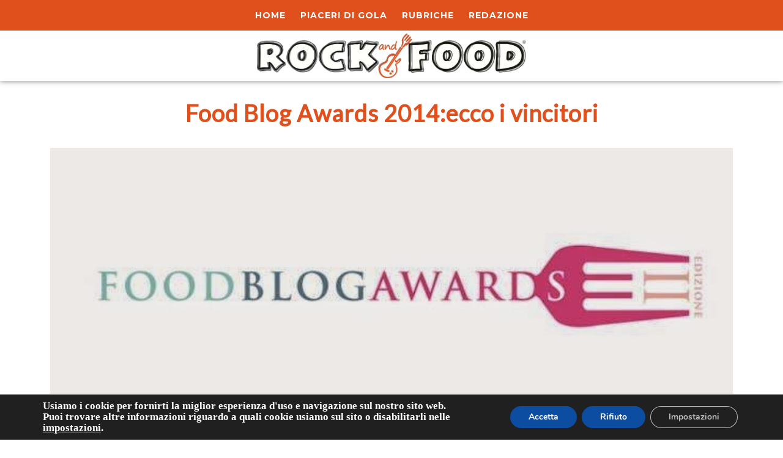

--- FILE ---
content_type: text/html; charset=UTF-8
request_url: https://www.rockandfood.it/food-blog-awards-2014ecco-i-vincitori/
body_size: 27113
content:

<!DOCTYPE html>
<html lang="it-IT">
<head>
	<meta charset="UTF-8">
	<meta name="viewport" content="width=device-width">
	<link rel="profile" href="https://gmpg.org/xfn/11">
	<link rel="pingback" href="https://www.rockandfood.it/xmlrpc.php">
	<meta name='robots' content='index, follow, max-image-preview:large, max-snippet:-1, max-video-preview:-1' />
	<style>img:is([sizes="auto" i], [sizes^="auto," i]) { contain-intrinsic-size: 3000px 1500px }</style>
	
	<!-- This site is optimized with the Yoast SEO plugin v26.0 - https://yoast.com/wordpress/plugins/seo/ -->
	<title>Food Blog Awards 2014:ecco i vincitori | Rock and Food</title>
	<link rel="canonical" href="https://www.rockandfood.it/food-blog-awards-2014ecco-i-vincitori/" />
	<meta property="og:locale" content="it_IT" />
	<meta property="og:type" content="article" />
	<meta property="og:title" content="Food Blog Awards 2014:ecco i vincitori | Rock and Food" />
	<meta property="og:description" content="Non abbiamo vinto, ma come diceva De Coubertin &#8221; l&#8217;impotante è partecipare&#8221;, è per questo che pubblichiamo volentieri il comunicato stampa dei vincitori al Food Blog Awards 2014. Sono 23 i blogger premiati con il Food Blog Awards 2014. Dopo una lunga e attenta fase di valutazione, la giuria presieduta dal professor Agostino Cattaneo, docente &hellip; Continue reading &quot;Food Blog Awards 2014:ecco i vincitori&quot;" />
	<meta property="og:url" content="https://www.rockandfood.it/food-blog-awards-2014ecco-i-vincitori/" />
	<meta property="og:site_name" content="Rock and Food" />
	<meta property="article:publisher" content="https://www.facebook.com/ilblogdirockandfood/" />
	<meta property="article:published_time" content="2014-10-16T05:00:00+00:00" />
	<meta property="article:modified_time" content="2022-09-22T12:42:16+00:00" />
	<meta property="og:image" content="https://www.rockandfood.it/wp-content/uploads/2014/10/F2BB2BAWARD2B2014.jpg" />
	<meta property="og:image:width" content="640" />
	<meta property="og:image:height" content="251" />
	<meta property="og:image:type" content="image/jpeg" />
	<meta name="author" content="Rock and Food" />
	<meta name="twitter:card" content="summary_large_image" />
	<meta name="twitter:label1" content="Scritto da" />
	<meta name="twitter:data1" content="Rock and Food" />
	<meta name="twitter:label2" content="Tempo di lettura stimato" />
	<meta name="twitter:data2" content="9 minuti" />
	<script type="application/ld+json" class="yoast-schema-graph">{"@context":"https://schema.org","@graph":[{"@type":"Article","@id":"https://www.rockandfood.it/food-blog-awards-2014ecco-i-vincitori/#article","isPartOf":{"@id":"https://www.rockandfood.it/food-blog-awards-2014ecco-i-vincitori/"},"author":{"name":"Rock and Food","@id":"https://www.rockandfood.it/#/schema/person/8d8065c385a035ea0252808fc1abb438"},"headline":"Food Blog Awards 2014:ecco i vincitori","datePublished":"2014-10-16T05:00:00+00:00","dateModified":"2022-09-22T12:42:16+00:00","mainEntityOfPage":{"@id":"https://www.rockandfood.it/food-blog-awards-2014ecco-i-vincitori/"},"wordCount":1776,"commentCount":0,"publisher":{"@id":"https://www.rockandfood.it/#organization"},"image":{"@id":"https://www.rockandfood.it/food-blog-awards-2014ecco-i-vincitori/#primaryimage"},"thumbnailUrl":"https://www.rockandfood.it/wp-content/uploads/2014/10/F2BB2BAWARD2B2014.jpg","keywords":["Notizie"],"articleSection":["Eventi"],"inLanguage":"it-IT","potentialAction":[{"@type":"CommentAction","name":"Comment","target":["https://www.rockandfood.it/food-blog-awards-2014ecco-i-vincitori/#respond"]}]},{"@type":"WebPage","@id":"https://www.rockandfood.it/food-blog-awards-2014ecco-i-vincitori/","url":"https://www.rockandfood.it/food-blog-awards-2014ecco-i-vincitori/","name":"Food Blog Awards 2014:ecco i vincitori | Rock and Food","isPartOf":{"@id":"https://www.rockandfood.it/#website"},"primaryImageOfPage":{"@id":"https://www.rockandfood.it/food-blog-awards-2014ecco-i-vincitori/#primaryimage"},"image":{"@id":"https://www.rockandfood.it/food-blog-awards-2014ecco-i-vincitori/#primaryimage"},"thumbnailUrl":"https://www.rockandfood.it/wp-content/uploads/2014/10/F2BB2BAWARD2B2014.jpg","datePublished":"2014-10-16T05:00:00+00:00","dateModified":"2022-09-22T12:42:16+00:00","breadcrumb":{"@id":"https://www.rockandfood.it/food-blog-awards-2014ecco-i-vincitori/#breadcrumb"},"inLanguage":"it-IT","potentialAction":[{"@type":"ReadAction","target":["https://www.rockandfood.it/food-blog-awards-2014ecco-i-vincitori/"]}]},{"@type":"ImageObject","inLanguage":"it-IT","@id":"https://www.rockandfood.it/food-blog-awards-2014ecco-i-vincitori/#primaryimage","url":"https://www.rockandfood.it/wp-content/uploads/2014/10/F2BB2BAWARD2B2014.jpg","contentUrl":"https://www.rockandfood.it/wp-content/uploads/2014/10/F2BB2BAWARD2B2014.jpg","width":640,"height":251},{"@type":"BreadcrumbList","@id":"https://www.rockandfood.it/food-blog-awards-2014ecco-i-vincitori/#breadcrumb","itemListElement":[{"@type":"ListItem","position":1,"name":"Home","item":"https://www.rockandfood.it/"},{"@type":"ListItem","position":2,"name":"Food Blog Awards 2014:ecco i vincitori"}]},{"@type":"WebSite","@id":"https://www.rockandfood.it/#website","url":"https://www.rockandfood.it/","name":"Rock and Food","description":"Il Sapore della Musica e il Sound del Cibo","publisher":{"@id":"https://www.rockandfood.it/#organization"},"potentialAction":[{"@type":"SearchAction","target":{"@type":"EntryPoint","urlTemplate":"https://www.rockandfood.it/?s={search_term_string}"},"query-input":{"@type":"PropertyValueSpecification","valueRequired":true,"valueName":"search_term_string"}}],"inLanguage":"it-IT"},{"@type":"Organization","@id":"https://www.rockandfood.it/#organization","name":"Rock and Food","url":"https://www.rockandfood.it/","logo":{"@type":"ImageObject","inLanguage":"it-IT","@id":"https://www.rockandfood.it/#/schema/logo/image/","url":"https://www.rockandfood.it/wp-content/uploads/2023/03/rock-and-food-rettangolo.jpg","contentUrl":"https://www.rockandfood.it/wp-content/uploads/2023/03/rock-and-food-rettangolo.jpg","width":1760,"height":1318,"caption":"Rock and Food"},"image":{"@id":"https://www.rockandfood.it/#/schema/logo/image/"},"sameAs":["https://www.facebook.com/ilblogdirockandfood/","https://www.instagram.com/rockandfood.livia/"]},{"@type":"Person","@id":"https://www.rockandfood.it/#/schema/person/8d8065c385a035ea0252808fc1abb438","name":"Rock and Food","image":{"@type":"ImageObject","inLanguage":"it-IT","@id":"https://www.rockandfood.it/#/schema/person/image/","url":"https://secure.gravatar.com/avatar/53d1765e80ee266d091916169904411b889c99f663f97ef4ccea6922836f535d?s=96&d=mm&r=g","contentUrl":"https://secure.gravatar.com/avatar/53d1765e80ee266d091916169904411b889c99f663f97ef4ccea6922836f535d?s=96&d=mm&r=g","caption":"Rock and Food"},"url":"https://www.rockandfood.it/author/14210714171992510024/"}]}</script>
	<!-- / Yoast SEO plugin. -->


<link rel='dns-prefetch' href='//static.addtoany.com' />
<link rel='dns-prefetch' href='//www.googletagmanager.com' />
<link rel='dns-prefetch' href='//fonts.googleapis.com' />
<script type="text/javascript">
/* <![CDATA[ */
window._wpemojiSettings = {"baseUrl":"https:\/\/s.w.org\/images\/core\/emoji\/16.0.1\/72x72\/","ext":".png","svgUrl":"https:\/\/s.w.org\/images\/core\/emoji\/16.0.1\/svg\/","svgExt":".svg","source":{"concatemoji":"https:\/\/www.rockandfood.it\/wp-includes\/js\/wp-emoji-release.min.js?ver=6.8.2"}};
/*! This file is auto-generated */
!function(s,n){var o,i,e;function c(e){try{var t={supportTests:e,timestamp:(new Date).valueOf()};sessionStorage.setItem(o,JSON.stringify(t))}catch(e){}}function p(e,t,n){e.clearRect(0,0,e.canvas.width,e.canvas.height),e.fillText(t,0,0);var t=new Uint32Array(e.getImageData(0,0,e.canvas.width,e.canvas.height).data),a=(e.clearRect(0,0,e.canvas.width,e.canvas.height),e.fillText(n,0,0),new Uint32Array(e.getImageData(0,0,e.canvas.width,e.canvas.height).data));return t.every(function(e,t){return e===a[t]})}function u(e,t){e.clearRect(0,0,e.canvas.width,e.canvas.height),e.fillText(t,0,0);for(var n=e.getImageData(16,16,1,1),a=0;a<n.data.length;a++)if(0!==n.data[a])return!1;return!0}function f(e,t,n,a){switch(t){case"flag":return n(e,"\ud83c\udff3\ufe0f\u200d\u26a7\ufe0f","\ud83c\udff3\ufe0f\u200b\u26a7\ufe0f")?!1:!n(e,"\ud83c\udde8\ud83c\uddf6","\ud83c\udde8\u200b\ud83c\uddf6")&&!n(e,"\ud83c\udff4\udb40\udc67\udb40\udc62\udb40\udc65\udb40\udc6e\udb40\udc67\udb40\udc7f","\ud83c\udff4\u200b\udb40\udc67\u200b\udb40\udc62\u200b\udb40\udc65\u200b\udb40\udc6e\u200b\udb40\udc67\u200b\udb40\udc7f");case"emoji":return!a(e,"\ud83e\udedf")}return!1}function g(e,t,n,a){var r="undefined"!=typeof WorkerGlobalScope&&self instanceof WorkerGlobalScope?new OffscreenCanvas(300,150):s.createElement("canvas"),o=r.getContext("2d",{willReadFrequently:!0}),i=(o.textBaseline="top",o.font="600 32px Arial",{});return e.forEach(function(e){i[e]=t(o,e,n,a)}),i}function t(e){var t=s.createElement("script");t.src=e,t.defer=!0,s.head.appendChild(t)}"undefined"!=typeof Promise&&(o="wpEmojiSettingsSupports",i=["flag","emoji"],n.supports={everything:!0,everythingExceptFlag:!0},e=new Promise(function(e){s.addEventListener("DOMContentLoaded",e,{once:!0})}),new Promise(function(t){var n=function(){try{var e=JSON.parse(sessionStorage.getItem(o));if("object"==typeof e&&"number"==typeof e.timestamp&&(new Date).valueOf()<e.timestamp+604800&&"object"==typeof e.supportTests)return e.supportTests}catch(e){}return null}();if(!n){if("undefined"!=typeof Worker&&"undefined"!=typeof OffscreenCanvas&&"undefined"!=typeof URL&&URL.createObjectURL&&"undefined"!=typeof Blob)try{var e="postMessage("+g.toString()+"("+[JSON.stringify(i),f.toString(),p.toString(),u.toString()].join(",")+"));",a=new Blob([e],{type:"text/javascript"}),r=new Worker(URL.createObjectURL(a),{name:"wpTestEmojiSupports"});return void(r.onmessage=function(e){c(n=e.data),r.terminate(),t(n)})}catch(e){}c(n=g(i,f,p,u))}t(n)}).then(function(e){for(var t in e)n.supports[t]=e[t],n.supports.everything=n.supports.everything&&n.supports[t],"flag"!==t&&(n.supports.everythingExceptFlag=n.supports.everythingExceptFlag&&n.supports[t]);n.supports.everythingExceptFlag=n.supports.everythingExceptFlag&&!n.supports.flag,n.DOMReady=!1,n.readyCallback=function(){n.DOMReady=!0}}).then(function(){return e}).then(function(){var e;n.supports.everything||(n.readyCallback(),(e=n.source||{}).concatemoji?t(e.concatemoji):e.wpemoji&&e.twemoji&&(t(e.twemoji),t(e.wpemoji)))}))}((window,document),window._wpemojiSettings);
/* ]]> */
</script>
<link rel='stylesheet' id='dashicons-css' href='https://www.rockandfood.it/wp-includes/css/dashicons.min.css?ver=6.8.2' type='text/css' media='all' />
<link rel='stylesheet' id='post-views-counter-frontend-css' href='https://www.rockandfood.it/wp-content/plugins/post-views-counter/css/frontend.min.css?ver=1.5.5' type='text/css' media='all' />
<link rel='stylesheet' id='sbi_styles-css' href='https://www.rockandfood.it/wp-content/plugins/instagram-feed/css/sbi-styles.min.css?ver=6.9.1' type='text/css' media='all' />
<style id='wp-emoji-styles-inline-css' type='text/css'>

	img.wp-smiley, img.emoji {
		display: inline !important;
		border: none !important;
		box-shadow: none !important;
		height: 1em !important;
		width: 1em !important;
		margin: 0 0.07em !important;
		vertical-align: -0.1em !important;
		background: none !important;
		padding: 0 !important;
	}
</style>
<link rel='stylesheet' id='wp-block-library-css' href='https://www.rockandfood.it/wp-includes/css/dist/block-library/style.min.css?ver=6.8.2' type='text/css' media='all' />
<style id='classic-theme-styles-inline-css' type='text/css'>
/*! This file is auto-generated */
.wp-block-button__link{color:#fff;background-color:#32373c;border-radius:9999px;box-shadow:none;text-decoration:none;padding:calc(.667em + 2px) calc(1.333em + 2px);font-size:1.125em}.wp-block-file__button{background:#32373c;color:#fff;text-decoration:none}
</style>
<style id='global-styles-inline-css' type='text/css'>
:root{--wp--preset--aspect-ratio--square: 1;--wp--preset--aspect-ratio--4-3: 4/3;--wp--preset--aspect-ratio--3-4: 3/4;--wp--preset--aspect-ratio--3-2: 3/2;--wp--preset--aspect-ratio--2-3: 2/3;--wp--preset--aspect-ratio--16-9: 16/9;--wp--preset--aspect-ratio--9-16: 9/16;--wp--preset--color--black: #000000;--wp--preset--color--cyan-bluish-gray: #abb8c3;--wp--preset--color--white: #ffffff;--wp--preset--color--pale-pink: #f78da7;--wp--preset--color--vivid-red: #cf2e2e;--wp--preset--color--luminous-vivid-orange: #ff6900;--wp--preset--color--luminous-vivid-amber: #fcb900;--wp--preset--color--light-green-cyan: #7bdcb5;--wp--preset--color--vivid-green-cyan: #00d084;--wp--preset--color--pale-cyan-blue: #8ed1fc;--wp--preset--color--vivid-cyan-blue: #0693e3;--wp--preset--color--vivid-purple: #9b51e0;--wp--preset--gradient--vivid-cyan-blue-to-vivid-purple: linear-gradient(135deg,rgba(6,147,227,1) 0%,rgb(155,81,224) 100%);--wp--preset--gradient--light-green-cyan-to-vivid-green-cyan: linear-gradient(135deg,rgb(122,220,180) 0%,rgb(0,208,130) 100%);--wp--preset--gradient--luminous-vivid-amber-to-luminous-vivid-orange: linear-gradient(135deg,rgba(252,185,0,1) 0%,rgba(255,105,0,1) 100%);--wp--preset--gradient--luminous-vivid-orange-to-vivid-red: linear-gradient(135deg,rgba(255,105,0,1) 0%,rgb(207,46,46) 100%);--wp--preset--gradient--very-light-gray-to-cyan-bluish-gray: linear-gradient(135deg,rgb(238,238,238) 0%,rgb(169,184,195) 100%);--wp--preset--gradient--cool-to-warm-spectrum: linear-gradient(135deg,rgb(74,234,220) 0%,rgb(151,120,209) 20%,rgb(207,42,186) 40%,rgb(238,44,130) 60%,rgb(251,105,98) 80%,rgb(254,248,76) 100%);--wp--preset--gradient--blush-light-purple: linear-gradient(135deg,rgb(255,206,236) 0%,rgb(152,150,240) 100%);--wp--preset--gradient--blush-bordeaux: linear-gradient(135deg,rgb(254,205,165) 0%,rgb(254,45,45) 50%,rgb(107,0,62) 100%);--wp--preset--gradient--luminous-dusk: linear-gradient(135deg,rgb(255,203,112) 0%,rgb(199,81,192) 50%,rgb(65,88,208) 100%);--wp--preset--gradient--pale-ocean: linear-gradient(135deg,rgb(255,245,203) 0%,rgb(182,227,212) 50%,rgb(51,167,181) 100%);--wp--preset--gradient--electric-grass: linear-gradient(135deg,rgb(202,248,128) 0%,rgb(113,206,126) 100%);--wp--preset--gradient--midnight: linear-gradient(135deg,rgb(2,3,129) 0%,rgb(40,116,252) 100%);--wp--preset--font-size--small: 13px;--wp--preset--font-size--medium: 20px;--wp--preset--font-size--large: 36px;--wp--preset--font-size--x-large: 42px;--wp--preset--spacing--20: 0.44rem;--wp--preset--spacing--30: 0.67rem;--wp--preset--spacing--40: 1rem;--wp--preset--spacing--50: 1.5rem;--wp--preset--spacing--60: 2.25rem;--wp--preset--spacing--70: 3.38rem;--wp--preset--spacing--80: 5.06rem;--wp--preset--shadow--natural: 6px 6px 9px rgba(0, 0, 0, 0.2);--wp--preset--shadow--deep: 12px 12px 50px rgba(0, 0, 0, 0.4);--wp--preset--shadow--sharp: 6px 6px 0px rgba(0, 0, 0, 0.2);--wp--preset--shadow--outlined: 6px 6px 0px -3px rgba(255, 255, 255, 1), 6px 6px rgba(0, 0, 0, 1);--wp--preset--shadow--crisp: 6px 6px 0px rgba(0, 0, 0, 1);}:where(.is-layout-flex){gap: 0.5em;}:where(.is-layout-grid){gap: 0.5em;}body .is-layout-flex{display: flex;}.is-layout-flex{flex-wrap: wrap;align-items: center;}.is-layout-flex > :is(*, div){margin: 0;}body .is-layout-grid{display: grid;}.is-layout-grid > :is(*, div){margin: 0;}:where(.wp-block-columns.is-layout-flex){gap: 2em;}:where(.wp-block-columns.is-layout-grid){gap: 2em;}:where(.wp-block-post-template.is-layout-flex){gap: 1.25em;}:where(.wp-block-post-template.is-layout-grid){gap: 1.25em;}.has-black-color{color: var(--wp--preset--color--black) !important;}.has-cyan-bluish-gray-color{color: var(--wp--preset--color--cyan-bluish-gray) !important;}.has-white-color{color: var(--wp--preset--color--white) !important;}.has-pale-pink-color{color: var(--wp--preset--color--pale-pink) !important;}.has-vivid-red-color{color: var(--wp--preset--color--vivid-red) !important;}.has-luminous-vivid-orange-color{color: var(--wp--preset--color--luminous-vivid-orange) !important;}.has-luminous-vivid-amber-color{color: var(--wp--preset--color--luminous-vivid-amber) !important;}.has-light-green-cyan-color{color: var(--wp--preset--color--light-green-cyan) !important;}.has-vivid-green-cyan-color{color: var(--wp--preset--color--vivid-green-cyan) !important;}.has-pale-cyan-blue-color{color: var(--wp--preset--color--pale-cyan-blue) !important;}.has-vivid-cyan-blue-color{color: var(--wp--preset--color--vivid-cyan-blue) !important;}.has-vivid-purple-color{color: var(--wp--preset--color--vivid-purple) !important;}.has-black-background-color{background-color: var(--wp--preset--color--black) !important;}.has-cyan-bluish-gray-background-color{background-color: var(--wp--preset--color--cyan-bluish-gray) !important;}.has-white-background-color{background-color: var(--wp--preset--color--white) !important;}.has-pale-pink-background-color{background-color: var(--wp--preset--color--pale-pink) !important;}.has-vivid-red-background-color{background-color: var(--wp--preset--color--vivid-red) !important;}.has-luminous-vivid-orange-background-color{background-color: var(--wp--preset--color--luminous-vivid-orange) !important;}.has-luminous-vivid-amber-background-color{background-color: var(--wp--preset--color--luminous-vivid-amber) !important;}.has-light-green-cyan-background-color{background-color: var(--wp--preset--color--light-green-cyan) !important;}.has-vivid-green-cyan-background-color{background-color: var(--wp--preset--color--vivid-green-cyan) !important;}.has-pale-cyan-blue-background-color{background-color: var(--wp--preset--color--pale-cyan-blue) !important;}.has-vivid-cyan-blue-background-color{background-color: var(--wp--preset--color--vivid-cyan-blue) !important;}.has-vivid-purple-background-color{background-color: var(--wp--preset--color--vivid-purple) !important;}.has-black-border-color{border-color: var(--wp--preset--color--black) !important;}.has-cyan-bluish-gray-border-color{border-color: var(--wp--preset--color--cyan-bluish-gray) !important;}.has-white-border-color{border-color: var(--wp--preset--color--white) !important;}.has-pale-pink-border-color{border-color: var(--wp--preset--color--pale-pink) !important;}.has-vivid-red-border-color{border-color: var(--wp--preset--color--vivid-red) !important;}.has-luminous-vivid-orange-border-color{border-color: var(--wp--preset--color--luminous-vivid-orange) !important;}.has-luminous-vivid-amber-border-color{border-color: var(--wp--preset--color--luminous-vivid-amber) !important;}.has-light-green-cyan-border-color{border-color: var(--wp--preset--color--light-green-cyan) !important;}.has-vivid-green-cyan-border-color{border-color: var(--wp--preset--color--vivid-green-cyan) !important;}.has-pale-cyan-blue-border-color{border-color: var(--wp--preset--color--pale-cyan-blue) !important;}.has-vivid-cyan-blue-border-color{border-color: var(--wp--preset--color--vivid-cyan-blue) !important;}.has-vivid-purple-border-color{border-color: var(--wp--preset--color--vivid-purple) !important;}.has-vivid-cyan-blue-to-vivid-purple-gradient-background{background: var(--wp--preset--gradient--vivid-cyan-blue-to-vivid-purple) !important;}.has-light-green-cyan-to-vivid-green-cyan-gradient-background{background: var(--wp--preset--gradient--light-green-cyan-to-vivid-green-cyan) !important;}.has-luminous-vivid-amber-to-luminous-vivid-orange-gradient-background{background: var(--wp--preset--gradient--luminous-vivid-amber-to-luminous-vivid-orange) !important;}.has-luminous-vivid-orange-to-vivid-red-gradient-background{background: var(--wp--preset--gradient--luminous-vivid-orange-to-vivid-red) !important;}.has-very-light-gray-to-cyan-bluish-gray-gradient-background{background: var(--wp--preset--gradient--very-light-gray-to-cyan-bluish-gray) !important;}.has-cool-to-warm-spectrum-gradient-background{background: var(--wp--preset--gradient--cool-to-warm-spectrum) !important;}.has-blush-light-purple-gradient-background{background: var(--wp--preset--gradient--blush-light-purple) !important;}.has-blush-bordeaux-gradient-background{background: var(--wp--preset--gradient--blush-bordeaux) !important;}.has-luminous-dusk-gradient-background{background: var(--wp--preset--gradient--luminous-dusk) !important;}.has-pale-ocean-gradient-background{background: var(--wp--preset--gradient--pale-ocean) !important;}.has-electric-grass-gradient-background{background: var(--wp--preset--gradient--electric-grass) !important;}.has-midnight-gradient-background{background: var(--wp--preset--gradient--midnight) !important;}.has-small-font-size{font-size: var(--wp--preset--font-size--small) !important;}.has-medium-font-size{font-size: var(--wp--preset--font-size--medium) !important;}.has-large-font-size{font-size: var(--wp--preset--font-size--large) !important;}.has-x-large-font-size{font-size: var(--wp--preset--font-size--x-large) !important;}
:where(.wp-block-post-template.is-layout-flex){gap: 1.25em;}:where(.wp-block-post-template.is-layout-grid){gap: 1.25em;}
:where(.wp-block-columns.is-layout-flex){gap: 2em;}:where(.wp-block-columns.is-layout-grid){gap: 2em;}
:root :where(.wp-block-pullquote){font-size: 1.5em;line-height: 1.6;}
</style>
<link rel='stylesheet' id='contact-form-7-css' href='https://www.rockandfood.it/wp-content/plugins/contact-form-7/includes/css/styles.css?ver=6.1.1' type='text/css' media='all' />
<link rel='stylesheet' id='gutenbee-animations-css' href='https://www.rockandfood.it/wp-content/plugins/gutenbee/build/gutenbee.animations.css?ver=2.18.0' type='text/css' media='all' />
<link rel='stylesheet' id='uaf_client_css-css' href='https://www.rockandfood.it/wp-content/uploads/useanyfont/uaf.css?ver=1758722415' type='text/css' media='all' />
<link rel='stylesheet' id='parent-style-css' href='https://www.rockandfood.it/wp-content/themes/rockandfood/style.css?ver=6.8.2' type='text/css' media='all' />
<link rel='stylesheet' id='vw-video-vlog-pro-font-css' href='//fonts.googleapis.com/css?family=PT+Sans%3A300%2C400%2C600%2C700%2C800%2C900%7CRoboto%3A400%2C700%7CRoboto+Condensed%3A400%2C700%7COpen+Sans%7COverpass%7CMontserrat%3A300%2C400%2C600%2C700%2C800%2C900%7CPlayball%3A300%2C400%2C600%2C700%2C800%2C900%7CAlegreya%3A300%2C400%2C600%2C700%2C800%2C900%7CJulius+Sans+One%7CArsenal%7CSlabo%7CLato%7COverpass+Mono%7CSource+Sans+Pro%7CRaleway%3A100%2C100i%2C200%2C200i%2C300%2C300i%2C400%2C400i%2C500%2C500i%2C600%2C600i%2C700%2C700i%2C800%2C800i%2C900%2C900i%7CMerriweather%7CRubik%7CLora%7CUbuntu%7CCabin%7CArimo%7CPlayfair+Display%7CQuicksand%7CPadauk%7CMuli%7CInconsolata%7CBitter%7CPacifico%7CIndie+Flower%7CVT323%7CDosis%7CFrank+Ruhl+Libre%7CFjalla+One%7COxygen%7CArvo%7CNoto+Serif%7CLobster%7CCrimson+Text%7CYanone+Kaffeesatz%7CAnton%7CLibre+Baskerville%7CBree+Serif%7CGloria+Hallelujah%7CJosefin+Sans%3A100%2C100i%2C300%2C300i%2C400%2C400i%2C600%2C600i%2C700%2C700i%26amp%3Bsubset%3Dlatin-ext%2Cvietnamese%7CAbril+Fatface%7CVarela+Round%7CVampiro+One%7CShadows+Into+Light%7CCuprum%7CRokkitt%7CVollkorn%7CFrancois+One%7COrbitron%7CPatua+One%7CAcme%7CSatisfy%7CJosefin+Slab%7CQuattrocento+Sans%7CArchitects+Daughter%7CRusso+One%7CMonda%7CRighteous%7CLobster+Two%7CHammersmith+One%7CCourgette%7CPermanent+Marker%7CCherry+Swash%7CCormorant+Garamond%7CPoiret+One%7CBenchNine%7CEconomica%7CHandlee%7CCardo%7CAlfa+Slab+One%7CAveria+Serif+Libre%7CCookie%7CChewy%7CGreat+Vibes%7CComing+Soon%7CPhilosopher%7CDays+One%7CKanit%7CShrikhand%7CTangerine%7CIM+Fell+English+SC%7CBoogaloo%7CBangers%7CFredoka+One%7CBad+Script%7CVolkhov%7CShadows+Into+Light+Two%7CMarck+Script%7CSacramento%7CPoppins%3A100%2C200%2C300%2C400%2C400i%2C500%2C500i%2C600%2C600i%2C700%2C700i%2C800%2C800i%2C900%2C900i%26amp%3Bsubset%3Ddevanagari%2Clatin-ext%7CPT+Serif&#038;ver=6.8.2' type='text/css' media='all' />
<link rel='stylesheet' id='bootstrap-style-css' href='https://www.rockandfood.it/wp-content/themes/rockandfood/assets/css/bootstrap.min.css?ver=6.8.2' type='text/css' media='all' />
<link rel='stylesheet' id='vw-video-vlog-pro-basic-style-css' href='https://www.rockandfood.it/wp-content/themes/rockandfood-child/style.css?ver=6.8.2' type='text/css' media='all' />
<style id='vw-video-vlog-pro-basic-style-inline-css' type='text/css'>
html,body{}h1, #vw-header .logo h1, .main_title h1, .logo h1 a,.title-box h1,#vw-header h1 a,.woocommerce .summary h1,.woocommerce h1,.page-header h1,.main_title h1,.entry-title, .most-liked-head h1{font-family: Lato;font-size: 35px;}body{width: px;margin: 0 auto !important ;}h2, section h2, #vw-slider h2,.postbox h2,#comments h2.comments-title,#comments h2#reply-title,h2.woocommerce-loop-product__title,.woocommerce h2,#phone-details .phone-details-content h2,.contact-box .contact-head h2,.contact-box .contact-head h2{color: #e0501d;}#most-liked-videos .most-liked-head p,#latest-playlist .latestblog-text,#top-stories .top-stories-content .top-post-text,#latest-video .latest-post-text,#blog-newsletter .newsletter-content p,.vw-copyright p,.postbox-content .post-text,#single-post-content .single-post-text p,.authordetails .b-content,.contact-box .contact-head p, .most-liked-head .section_text, #vw-sidebar .widget p, .cta_banner_widget p, .cta_contact_banner_widget p, .home_post_text, #blog-newsletter .newsletter-content p, .most-liked-head .section_text p{font-size: 17px;}input[type="submit"], a.theme_button:hover, a.theme_color_button, .cta_banner_button .theme_color_button:hover, #comments input[type="submit"],  .woocommerce a.button, .woocommerce button.button.alt, .woocommerce #respond input#submit, .woocommerce a.button, .woocommerce button.button, .woocommerce input.button, .woocommerce #respond input#submit, .woocommerce a.button, .woocommerce button.button, .woocommerce input.button, .woocommerce #respond input#submit.alt, .woocommerce a.button.alt, .woocommerce button.button.alt, .woocommerce input.button.alt, .woocommerce a.added_to_cart, .loading-box, #return-to-top, #vw-sidebar input[type="submit"], .main-navigation li.current_page_item:after, .search_popup .search-submit, #vw-footer .about_me i, #vw-footer .copyright .socialbox i:hover, ul.post-categories li a, #section-popular-blogs .custom_video_url, .custom_video_url:hover, #post-categories .owl-nav button, #latest-post-pagination span.prev_text:hover, #latest-post-pagination span.next_text:hover, a.page-numbers, span.page-numbers.current, #comments .reply a, #page-not-found .read-moresec a, #single-post-content .related-post-content .post-categories a, #single-post-content .related-post-content .related-play-icon i, #single-post-content .owl-nav button, .woocommerce ul.products li.product .onsale, .woocommerce span.onsale, .woocommerce nav.woocommerce-pagination ul li a:focus, .woocommerce nav.woocommerce-pagination ul li a:hover, .woocommerce nav.woocommerce-pagination ul li span.current, .woocommerce div.product .woocommerce-tabs ul.tabs li.active, .woocommerce span.onsale, .woocommerce div.product .woocommerce-tabs ul.tabs li, .woocommerce .woocommerce-MyAccount-navigation ul li, .inner_layout nav.woocommerce-MyAccount-navigation ul li, .woocommerce-product-search button, .contact-page-details .contact-details-box:hover i, ul.post-categories a, .header-2 .top-header  {
			background-color: #e0501d;
		}.owl-carousel .owl-dots .active{
			background-color: #e0501d !important;
		}a:hover, #vw-sidebar .widget_search button[type="submit"], #vw-sidebar .textwidget button[type="submit"], #vw-sidebar ul li:before, .cta_contact_banner_shortcode button.wpcf7-form-control.wpcf7-submit, .main-navigation a:hover, .main-navigation ul ul li:hover > a, #vw-header-menu ul ul .current-menu-item a, .closepop i, span.credit_link a, #vw-footer .custom-social-icons i:hover, .latest-tabs ul li .active, #latest-playlist .popular-blog-meta i, #blog-newsletter .newsletter-form button[type="submit"], #vw-header-menu .current_page_item a, .authordetails ul li a i, .contact_us_icon i, .woocommerce div.product p.price, .woocommerce div.product span.price, .woocommerce ul.products li.product .price, .woocommerce li.woocommerce-MyAccount-navigation-link.is-active a, .related-post-wrapper a, .contact-page-details .contact-details-box i, .header-2 .main-navigation a:hover, .header-2 .main-navigation ul ul li:hover > a{
			color: #e0501d;
		}.woocommerce-message::before{
			color: #e0501d !important;
		}a.theme_button:hover, a.theme_color_button, .cta_banner_button .theme_color_button:hover, #comments input[type="submit"],  .woocommerce a.button, .woocommerce button.button.alt, .woocommerce #respond input#submit, .woocommerce a.button, .woocommerce button.button, .woocommerce input.button, .woocommerce #respond input#submit, .woocommerce a.button, .woocommerce button.button, .woocommerce input.button, .woocommerce #respond input#submit.alt, .woocommerce a.button.alt, .woocommerce button.button.alt, .woocommerce input.button.alt, .woocommerce a.added_to_cart, #vw-sidebar h3, .search_popup input.search-field, #vw-footer .copyright .socialbox i:hover, .latest-tabs ul li .active, #latest-post-pagination span.prev_text:hover, #latest-post-pagination span.next_text:hover, #blog-newsletter .newsletter-form-box:hover .newsletter-form-border, a.page-numbers, span.page-numbers.current, .navigation span.page-numbers.current, .woocommerce li.woocommerce-MyAccount-navigation-link.is-active, .woocommerce-message, .woocommerce-info{
			border-color: #e0501d;
		}#vw-header-menu .current_page_item a:before{
			border-top-color: #e0501d;
		}@media screen and (min-width:1024px) {.main-navigation a{color: #ffffff!important;}#vw-header-menu .current_page_item a{
				color: #ff8800;
			}#vw-header-menu .current_page_item a{
				border-bottom-color: #ff8800;
			}#vw-header-menu .current_page_item a:before{
				border-top-color: #ff8800;
			}.main-navigation li.current_page_item:after{
				background-color: #ff8800;
			}}@media screen and (max-width:1024px) {#sidebar1{
				background-color:#ff8800;
			}}#top-stories .top-stories-content .top-post-cat ul li a{
			background-color: #eaeaea;
		}#vw-sidebar h3{color: #eaeaea;background-color: #eaeaea;}#cta_widget h4{color: #81d742;}#single_post .postbox{
			text-align: center;
		}.post_pic_inner span{
			left: 0;
			right: 0;
			text-align:center;
		}@media screen and (max-width: 575px) and (min-width: 320px){}.vw-copyright p{
			text-align: center;
		}.sticky{
            width: 20%;
            left: 0;
        }.sticky .side-navigation li{
            display: block;
            position: relative;
        }#header  .sticky .nav{
            float:left;
        }
</style>
<link rel='stylesheet' id='other-page-style-css' href='https://www.rockandfood.it/wp-content/themes/rockandfood/assets/css/main-css/other-pages.css' type='text/css' media='all' />
<style id='other-page-style-inline-css' type='text/css'>
html,body{}h1, #vw-header .logo h1, .main_title h1, .logo h1 a,.title-box h1,#vw-header h1 a,.woocommerce .summary h1,.woocommerce h1,.page-header h1,.main_title h1,.entry-title, .most-liked-head h1{font-family: Lato;font-size: 35px;}body{width: px;margin: 0 auto !important ;}h2, section h2, #vw-slider h2,.postbox h2,#comments h2.comments-title,#comments h2#reply-title,h2.woocommerce-loop-product__title,.woocommerce h2,#phone-details .phone-details-content h2,.contact-box .contact-head h2,.contact-box .contact-head h2{color: #e0501d;}#most-liked-videos .most-liked-head p,#latest-playlist .latestblog-text,#top-stories .top-stories-content .top-post-text,#latest-video .latest-post-text,#blog-newsletter .newsletter-content p,.vw-copyright p,.postbox-content .post-text,#single-post-content .single-post-text p,.authordetails .b-content,.contact-box .contact-head p, .most-liked-head .section_text, #vw-sidebar .widget p, .cta_banner_widget p, .cta_contact_banner_widget p, .home_post_text, #blog-newsletter .newsletter-content p, .most-liked-head .section_text p{font-size: 17px;}input[type="submit"], a.theme_button:hover, a.theme_color_button, .cta_banner_button .theme_color_button:hover, #comments input[type="submit"],  .woocommerce a.button, .woocommerce button.button.alt, .woocommerce #respond input#submit, .woocommerce a.button, .woocommerce button.button, .woocommerce input.button, .woocommerce #respond input#submit, .woocommerce a.button, .woocommerce button.button, .woocommerce input.button, .woocommerce #respond input#submit.alt, .woocommerce a.button.alt, .woocommerce button.button.alt, .woocommerce input.button.alt, .woocommerce a.added_to_cart, .loading-box, #return-to-top, #vw-sidebar input[type="submit"], .main-navigation li.current_page_item:after, .search_popup .search-submit, #vw-footer .about_me i, #vw-footer .copyright .socialbox i:hover, ul.post-categories li a, #section-popular-blogs .custom_video_url, .custom_video_url:hover, #post-categories .owl-nav button, #latest-post-pagination span.prev_text:hover, #latest-post-pagination span.next_text:hover, a.page-numbers, span.page-numbers.current, #comments .reply a, #page-not-found .read-moresec a, #single-post-content .related-post-content .post-categories a, #single-post-content .related-post-content .related-play-icon i, #single-post-content .owl-nav button, .woocommerce ul.products li.product .onsale, .woocommerce span.onsale, .woocommerce nav.woocommerce-pagination ul li a:focus, .woocommerce nav.woocommerce-pagination ul li a:hover, .woocommerce nav.woocommerce-pagination ul li span.current, .woocommerce div.product .woocommerce-tabs ul.tabs li.active, .woocommerce span.onsale, .woocommerce div.product .woocommerce-tabs ul.tabs li, .woocommerce .woocommerce-MyAccount-navigation ul li, .inner_layout nav.woocommerce-MyAccount-navigation ul li, .woocommerce-product-search button, .contact-page-details .contact-details-box:hover i, ul.post-categories a, .header-2 .top-header  {
			background-color: #e0501d;
		}.owl-carousel .owl-dots .active{
			background-color: #e0501d !important;
		}a:hover, #vw-sidebar .widget_search button[type="submit"], #vw-sidebar .textwidget button[type="submit"], #vw-sidebar ul li:before, .cta_contact_banner_shortcode button.wpcf7-form-control.wpcf7-submit, .main-navigation a:hover, .main-navigation ul ul li:hover > a, #vw-header-menu ul ul .current-menu-item a, .closepop i, span.credit_link a, #vw-footer .custom-social-icons i:hover, .latest-tabs ul li .active, #latest-playlist .popular-blog-meta i, #blog-newsletter .newsletter-form button[type="submit"], #vw-header-menu .current_page_item a, .authordetails ul li a i, .contact_us_icon i, .woocommerce div.product p.price, .woocommerce div.product span.price, .woocommerce ul.products li.product .price, .woocommerce li.woocommerce-MyAccount-navigation-link.is-active a, .related-post-wrapper a, .contact-page-details .contact-details-box i, .header-2 .main-navigation a:hover, .header-2 .main-navigation ul ul li:hover > a{
			color: #e0501d;
		}.woocommerce-message::before{
			color: #e0501d !important;
		}a.theme_button:hover, a.theme_color_button, .cta_banner_button .theme_color_button:hover, #comments input[type="submit"],  .woocommerce a.button, .woocommerce button.button.alt, .woocommerce #respond input#submit, .woocommerce a.button, .woocommerce button.button, .woocommerce input.button, .woocommerce #respond input#submit, .woocommerce a.button, .woocommerce button.button, .woocommerce input.button, .woocommerce #respond input#submit.alt, .woocommerce a.button.alt, .woocommerce button.button.alt, .woocommerce input.button.alt, .woocommerce a.added_to_cart, #vw-sidebar h3, .search_popup input.search-field, #vw-footer .copyright .socialbox i:hover, .latest-tabs ul li .active, #latest-post-pagination span.prev_text:hover, #latest-post-pagination span.next_text:hover, #blog-newsletter .newsletter-form-box:hover .newsletter-form-border, a.page-numbers, span.page-numbers.current, .navigation span.page-numbers.current, .woocommerce li.woocommerce-MyAccount-navigation-link.is-active, .woocommerce-message, .woocommerce-info{
			border-color: #e0501d;
		}#vw-header-menu .current_page_item a:before{
			border-top-color: #e0501d;
		}@media screen and (min-width:1024px) {.main-navigation a{color: #ffffff!important;}#vw-header-menu .current_page_item a{
				color: #ff8800;
			}#vw-header-menu .current_page_item a{
				border-bottom-color: #ff8800;
			}#vw-header-menu .current_page_item a:before{
				border-top-color: #ff8800;
			}.main-navigation li.current_page_item:after{
				background-color: #ff8800;
			}}@media screen and (max-width:1024px) {#sidebar1{
				background-color:#ff8800;
			}}#top-stories .top-stories-content .top-post-cat ul li a{
			background-color: #eaeaea;
		}#vw-sidebar h3{color: #eaeaea;background-color: #eaeaea;}#cta_widget h4{color: #81d742;}#single_post .postbox{
			text-align: center;
		}.post_pic_inner span{
			left: 0;
			right: 0;
			text-align:center;
		}@media screen and (max-width: 575px) and (min-width: 320px){}.vw-copyright p{
			text-align: center;
		}.sticky{
            width: 20%;
            left: 0;
        }.sticky .side-navigation li{
            display: block;
            position: relative;
        }#header  .sticky .nav{
            float:left;
        }
</style>
<link rel='stylesheet' id='header-footer-style-css' href='https://www.rockandfood.it/wp-content/themes/rockandfood/assets/css/main-css/header-footer.css' type='text/css' media='all' />
<style id='header-footer-style-inline-css' type='text/css'>
html,body{}h1, #vw-header .logo h1, .main_title h1, .logo h1 a,.title-box h1,#vw-header h1 a,.woocommerce .summary h1,.woocommerce h1,.page-header h1,.main_title h1,.entry-title, .most-liked-head h1{font-family: Lato;font-size: 35px;}body{width: px;margin: 0 auto !important ;}h2, section h2, #vw-slider h2,.postbox h2,#comments h2.comments-title,#comments h2#reply-title,h2.woocommerce-loop-product__title,.woocommerce h2,#phone-details .phone-details-content h2,.contact-box .contact-head h2,.contact-box .contact-head h2{color: #e0501d;}#most-liked-videos .most-liked-head p,#latest-playlist .latestblog-text,#top-stories .top-stories-content .top-post-text,#latest-video .latest-post-text,#blog-newsletter .newsletter-content p,.vw-copyright p,.postbox-content .post-text,#single-post-content .single-post-text p,.authordetails .b-content,.contact-box .contact-head p, .most-liked-head .section_text, #vw-sidebar .widget p, .cta_banner_widget p, .cta_contact_banner_widget p, .home_post_text, #blog-newsletter .newsletter-content p, .most-liked-head .section_text p{font-size: 17px;}input[type="submit"], a.theme_button:hover, a.theme_color_button, .cta_banner_button .theme_color_button:hover, #comments input[type="submit"],  .woocommerce a.button, .woocommerce button.button.alt, .woocommerce #respond input#submit, .woocommerce a.button, .woocommerce button.button, .woocommerce input.button, .woocommerce #respond input#submit, .woocommerce a.button, .woocommerce button.button, .woocommerce input.button, .woocommerce #respond input#submit.alt, .woocommerce a.button.alt, .woocommerce button.button.alt, .woocommerce input.button.alt, .woocommerce a.added_to_cart, .loading-box, #return-to-top, #vw-sidebar input[type="submit"], .main-navigation li.current_page_item:after, .search_popup .search-submit, #vw-footer .about_me i, #vw-footer .copyright .socialbox i:hover, ul.post-categories li a, #section-popular-blogs .custom_video_url, .custom_video_url:hover, #post-categories .owl-nav button, #latest-post-pagination span.prev_text:hover, #latest-post-pagination span.next_text:hover, a.page-numbers, span.page-numbers.current, #comments .reply a, #page-not-found .read-moresec a, #single-post-content .related-post-content .post-categories a, #single-post-content .related-post-content .related-play-icon i, #single-post-content .owl-nav button, .woocommerce ul.products li.product .onsale, .woocommerce span.onsale, .woocommerce nav.woocommerce-pagination ul li a:focus, .woocommerce nav.woocommerce-pagination ul li a:hover, .woocommerce nav.woocommerce-pagination ul li span.current, .woocommerce div.product .woocommerce-tabs ul.tabs li.active, .woocommerce span.onsale, .woocommerce div.product .woocommerce-tabs ul.tabs li, .woocommerce .woocommerce-MyAccount-navigation ul li, .inner_layout nav.woocommerce-MyAccount-navigation ul li, .woocommerce-product-search button, .contact-page-details .contact-details-box:hover i, ul.post-categories a, .header-2 .top-header  {
			background-color: #e0501d;
		}.owl-carousel .owl-dots .active{
			background-color: #e0501d !important;
		}a:hover, #vw-sidebar .widget_search button[type="submit"], #vw-sidebar .textwidget button[type="submit"], #vw-sidebar ul li:before, .cta_contact_banner_shortcode button.wpcf7-form-control.wpcf7-submit, .main-navigation a:hover, .main-navigation ul ul li:hover > a, #vw-header-menu ul ul .current-menu-item a, .closepop i, span.credit_link a, #vw-footer .custom-social-icons i:hover, .latest-tabs ul li .active, #latest-playlist .popular-blog-meta i, #blog-newsletter .newsletter-form button[type="submit"], #vw-header-menu .current_page_item a, .authordetails ul li a i, .contact_us_icon i, .woocommerce div.product p.price, .woocommerce div.product span.price, .woocommerce ul.products li.product .price, .woocommerce li.woocommerce-MyAccount-navigation-link.is-active a, .related-post-wrapper a, .contact-page-details .contact-details-box i, .header-2 .main-navigation a:hover, .header-2 .main-navigation ul ul li:hover > a{
			color: #e0501d;
		}.woocommerce-message::before{
			color: #e0501d !important;
		}a.theme_button:hover, a.theme_color_button, .cta_banner_button .theme_color_button:hover, #comments input[type="submit"],  .woocommerce a.button, .woocommerce button.button.alt, .woocommerce #respond input#submit, .woocommerce a.button, .woocommerce button.button, .woocommerce input.button, .woocommerce #respond input#submit, .woocommerce a.button, .woocommerce button.button, .woocommerce input.button, .woocommerce #respond input#submit.alt, .woocommerce a.button.alt, .woocommerce button.button.alt, .woocommerce input.button.alt, .woocommerce a.added_to_cart, #vw-sidebar h3, .search_popup input.search-field, #vw-footer .copyright .socialbox i:hover, .latest-tabs ul li .active, #latest-post-pagination span.prev_text:hover, #latest-post-pagination span.next_text:hover, #blog-newsletter .newsletter-form-box:hover .newsletter-form-border, a.page-numbers, span.page-numbers.current, .navigation span.page-numbers.current, .woocommerce li.woocommerce-MyAccount-navigation-link.is-active, .woocommerce-message, .woocommerce-info{
			border-color: #e0501d;
		}#vw-header-menu .current_page_item a:before{
			border-top-color: #e0501d;
		}@media screen and (min-width:1024px) {.main-navigation a{color: #ffffff!important;}#vw-header-menu .current_page_item a{
				color: #ff8800;
			}#vw-header-menu .current_page_item a{
				border-bottom-color: #ff8800;
			}#vw-header-menu .current_page_item a:before{
				border-top-color: #ff8800;
			}.main-navigation li.current_page_item:after{
				background-color: #ff8800;
			}}@media screen and (max-width:1024px) {#sidebar1{
				background-color:#ff8800;
			}}#top-stories .top-stories-content .top-post-cat ul li a{
			background-color: #eaeaea;
		}#vw-sidebar h3{color: #eaeaea;background-color: #eaeaea;}#cta_widget h4{color: #81d742;}#single_post .postbox{
			text-align: center;
		}.post_pic_inner span{
			left: 0;
			right: 0;
			text-align:center;
		}@media screen and (max-width: 575px) and (min-width: 320px){}.vw-copyright p{
			text-align: center;
		}.sticky{
            width: 20%;
            left: 0;
        }.sticky .side-navigation li{
            display: block;
            position: relative;
        }#header  .sticky .nav{
            float:left;
        }
</style>
<link rel='stylesheet' id='responsive-media-style-css' href='https://www.rockandfood.it/wp-content/themes/rockandfood/assets/css/main-css/mobile-main.css' type='text/css' media='screen and (max-width: 1200px) and (min-width: 320px)' />
<style id='responsive-media-style-inline-css' type='text/css'>
html,body{}h1, #vw-header .logo h1, .main_title h1, .logo h1 a,.title-box h1,#vw-header h1 a,.woocommerce .summary h1,.woocommerce h1,.page-header h1,.main_title h1,.entry-title, .most-liked-head h1{font-family: Lato;font-size: 35px;}body{width: px;margin: 0 auto !important ;}h2, section h2, #vw-slider h2,.postbox h2,#comments h2.comments-title,#comments h2#reply-title,h2.woocommerce-loop-product__title,.woocommerce h2,#phone-details .phone-details-content h2,.contact-box .contact-head h2,.contact-box .contact-head h2{color: #e0501d;}#most-liked-videos .most-liked-head p,#latest-playlist .latestblog-text,#top-stories .top-stories-content .top-post-text,#latest-video .latest-post-text,#blog-newsletter .newsletter-content p,.vw-copyright p,.postbox-content .post-text,#single-post-content .single-post-text p,.authordetails .b-content,.contact-box .contact-head p, .most-liked-head .section_text, #vw-sidebar .widget p, .cta_banner_widget p, .cta_contact_banner_widget p, .home_post_text, #blog-newsletter .newsletter-content p, .most-liked-head .section_text p{font-size: 17px;}input[type="submit"], a.theme_button:hover, a.theme_color_button, .cta_banner_button .theme_color_button:hover, #comments input[type="submit"],  .woocommerce a.button, .woocommerce button.button.alt, .woocommerce #respond input#submit, .woocommerce a.button, .woocommerce button.button, .woocommerce input.button, .woocommerce #respond input#submit, .woocommerce a.button, .woocommerce button.button, .woocommerce input.button, .woocommerce #respond input#submit.alt, .woocommerce a.button.alt, .woocommerce button.button.alt, .woocommerce input.button.alt, .woocommerce a.added_to_cart, .loading-box, #return-to-top, #vw-sidebar input[type="submit"], .main-navigation li.current_page_item:after, .search_popup .search-submit, #vw-footer .about_me i, #vw-footer .copyright .socialbox i:hover, ul.post-categories li a, #section-popular-blogs .custom_video_url, .custom_video_url:hover, #post-categories .owl-nav button, #latest-post-pagination span.prev_text:hover, #latest-post-pagination span.next_text:hover, a.page-numbers, span.page-numbers.current, #comments .reply a, #page-not-found .read-moresec a, #single-post-content .related-post-content .post-categories a, #single-post-content .related-post-content .related-play-icon i, #single-post-content .owl-nav button, .woocommerce ul.products li.product .onsale, .woocommerce span.onsale, .woocommerce nav.woocommerce-pagination ul li a:focus, .woocommerce nav.woocommerce-pagination ul li a:hover, .woocommerce nav.woocommerce-pagination ul li span.current, .woocommerce div.product .woocommerce-tabs ul.tabs li.active, .woocommerce span.onsale, .woocommerce div.product .woocommerce-tabs ul.tabs li, .woocommerce .woocommerce-MyAccount-navigation ul li, .inner_layout nav.woocommerce-MyAccount-navigation ul li, .woocommerce-product-search button, .contact-page-details .contact-details-box:hover i, ul.post-categories a, .header-2 .top-header  {
			background-color: #e0501d;
		}.owl-carousel .owl-dots .active{
			background-color: #e0501d !important;
		}a:hover, #vw-sidebar .widget_search button[type="submit"], #vw-sidebar .textwidget button[type="submit"], #vw-sidebar ul li:before, .cta_contact_banner_shortcode button.wpcf7-form-control.wpcf7-submit, .main-navigation a:hover, .main-navigation ul ul li:hover > a, #vw-header-menu ul ul .current-menu-item a, .closepop i, span.credit_link a, #vw-footer .custom-social-icons i:hover, .latest-tabs ul li .active, #latest-playlist .popular-blog-meta i, #blog-newsletter .newsletter-form button[type="submit"], #vw-header-menu .current_page_item a, .authordetails ul li a i, .contact_us_icon i, .woocommerce div.product p.price, .woocommerce div.product span.price, .woocommerce ul.products li.product .price, .woocommerce li.woocommerce-MyAccount-navigation-link.is-active a, .related-post-wrapper a, .contact-page-details .contact-details-box i, .header-2 .main-navigation a:hover, .header-2 .main-navigation ul ul li:hover > a{
			color: #e0501d;
		}.woocommerce-message::before{
			color: #e0501d !important;
		}a.theme_button:hover, a.theme_color_button, .cta_banner_button .theme_color_button:hover, #comments input[type="submit"],  .woocommerce a.button, .woocommerce button.button.alt, .woocommerce #respond input#submit, .woocommerce a.button, .woocommerce button.button, .woocommerce input.button, .woocommerce #respond input#submit, .woocommerce a.button, .woocommerce button.button, .woocommerce input.button, .woocommerce #respond input#submit.alt, .woocommerce a.button.alt, .woocommerce button.button.alt, .woocommerce input.button.alt, .woocommerce a.added_to_cart, #vw-sidebar h3, .search_popup input.search-field, #vw-footer .copyright .socialbox i:hover, .latest-tabs ul li .active, #latest-post-pagination span.prev_text:hover, #latest-post-pagination span.next_text:hover, #blog-newsletter .newsletter-form-box:hover .newsletter-form-border, a.page-numbers, span.page-numbers.current, .navigation span.page-numbers.current, .woocommerce li.woocommerce-MyAccount-navigation-link.is-active, .woocommerce-message, .woocommerce-info{
			border-color: #e0501d;
		}#vw-header-menu .current_page_item a:before{
			border-top-color: #e0501d;
		}@media screen and (min-width:1024px) {.main-navigation a{color: #ffffff!important;}#vw-header-menu .current_page_item a{
				color: #ff8800;
			}#vw-header-menu .current_page_item a{
				border-bottom-color: #ff8800;
			}#vw-header-menu .current_page_item a:before{
				border-top-color: #ff8800;
			}.main-navigation li.current_page_item:after{
				background-color: #ff8800;
			}}@media screen and (max-width:1024px) {#sidebar1{
				background-color:#ff8800;
			}}#top-stories .top-stories-content .top-post-cat ul li a{
			background-color: #eaeaea;
		}#vw-sidebar h3{color: #eaeaea;background-color: #eaeaea;}#cta_widget h4{color: #81d742;}#single_post .postbox{
			text-align: center;
		}.post_pic_inner span{
			left: 0;
			right: 0;
			text-align:center;
		}@media screen and (max-width: 575px) and (min-width: 320px){}.vw-copyright p{
			text-align: center;
		}.sticky{
            width: 20%;
            left: 0;
        }.sticky .side-navigation li{
            display: block;
            position: relative;
        }#header  .sticky .nav{
            float:left;
        }
</style>
<link rel='stylesheet' id='animation-wow-css' href='https://www.rockandfood.it/wp-content/themes/rockandfood/assets/css/animate.css?ver=6.8.2' type='text/css' media='all' />
<link rel='stylesheet' id='owl-carousel-style-css' href='https://www.rockandfood.it/wp-content/themes/rockandfood/assets/css/owl.carousel.css?ver=6.8.2' type='text/css' media='all' />
<link rel='stylesheet' id='font-awesome-css' href='https://www.rockandfood.it/wp-content/themes/rockandfood/assets/css/fontawesome-all.min.css?ver=6.8.2' type='text/css' media='all' />
<link rel='stylesheet' id='addtoany-css' href='https://www.rockandfood.it/wp-content/plugins/add-to-any/addtoany.min.css?ver=1.16' type='text/css' media='all' />
<link rel='stylesheet' id='tmmp-css' href='https://www.rockandfood.it/wp-content/plugins/team-members-pro/inc/css/tmm_style.min.css?ver=6.8.2' type='text/css' media='all' />
<link rel='stylesheet' id='wpgdprc-front-css-css' href='https://www.rockandfood.it/wp-content/plugins/wp-gdpr-compliance/Assets/css/front.css?ver=1677856738' type='text/css' media='all' />
<style id='wpgdprc-front-css-inline-css' type='text/css'>
:root{--wp-gdpr--bar--background-color: #000000;--wp-gdpr--bar--color: #ffffff;--wp-gdpr--button--background-color: #000000;--wp-gdpr--button--background-color--darken: #000000;--wp-gdpr--button--color: #ffffff;}
</style>
<link rel='stylesheet' id='moove_gdpr_frontend-css' href='https://www.rockandfood.it/wp-content/plugins/gdpr-cookie-compliance/dist/styles/gdpr-main.css?ver=5.0.8' type='text/css' media='all' />
<style id='moove_gdpr_frontend-inline-css' type='text/css'>
#moove_gdpr_cookie_modal,#moove_gdpr_cookie_info_bar,.gdpr_cookie_settings_shortcode_content{font-family:&#039;Nunito&#039;,sans-serif}#moove_gdpr_save_popup_settings_button{background-color:#373737;color:#fff}#moove_gdpr_save_popup_settings_button:hover{background-color:#000}#moove_gdpr_cookie_info_bar .moove-gdpr-info-bar-container .moove-gdpr-info-bar-content a.mgbutton,#moove_gdpr_cookie_info_bar .moove-gdpr-info-bar-container .moove-gdpr-info-bar-content button.mgbutton{background-color:#0c4da2}#moove_gdpr_cookie_modal .moove-gdpr-modal-content .moove-gdpr-modal-footer-content .moove-gdpr-button-holder a.mgbutton,#moove_gdpr_cookie_modal .moove-gdpr-modal-content .moove-gdpr-modal-footer-content .moove-gdpr-button-holder button.mgbutton,.gdpr_cookie_settings_shortcode_content .gdpr-shr-button.button-green{background-color:#0c4da2;border-color:#0c4da2}#moove_gdpr_cookie_modal .moove-gdpr-modal-content .moove-gdpr-modal-footer-content .moove-gdpr-button-holder a.mgbutton:hover,#moove_gdpr_cookie_modal .moove-gdpr-modal-content .moove-gdpr-modal-footer-content .moove-gdpr-button-holder button.mgbutton:hover,.gdpr_cookie_settings_shortcode_content .gdpr-shr-button.button-green:hover{background-color:#fff;color:#0c4da2}#moove_gdpr_cookie_modal .moove-gdpr-modal-content .moove-gdpr-modal-close i,#moove_gdpr_cookie_modal .moove-gdpr-modal-content .moove-gdpr-modal-close span.gdpr-icon{background-color:#0c4da2;border:1px solid #0c4da2}#moove_gdpr_cookie_info_bar span.change-settings-button.focus-g,#moove_gdpr_cookie_info_bar span.change-settings-button:focus,#moove_gdpr_cookie_info_bar button.change-settings-button.focus-g,#moove_gdpr_cookie_info_bar button.change-settings-button:focus{-webkit-box-shadow:0 0 1px 3px #0c4da2;-moz-box-shadow:0 0 1px 3px #0c4da2;box-shadow:0 0 1px 3px #0c4da2}#moove_gdpr_cookie_modal .moove-gdpr-modal-content .moove-gdpr-modal-close i:hover,#moove_gdpr_cookie_modal .moove-gdpr-modal-content .moove-gdpr-modal-close span.gdpr-icon:hover,#moove_gdpr_cookie_info_bar span[data-href]>u.change-settings-button{color:#0c4da2}#moove_gdpr_cookie_modal .moove-gdpr-modal-content .moove-gdpr-modal-left-content #moove-gdpr-menu li.menu-item-selected a span.gdpr-icon,#moove_gdpr_cookie_modal .moove-gdpr-modal-content .moove-gdpr-modal-left-content #moove-gdpr-menu li.menu-item-selected button span.gdpr-icon{color:inherit}#moove_gdpr_cookie_modal .moove-gdpr-modal-content .moove-gdpr-modal-left-content #moove-gdpr-menu li a span.gdpr-icon,#moove_gdpr_cookie_modal .moove-gdpr-modal-content .moove-gdpr-modal-left-content #moove-gdpr-menu li button span.gdpr-icon{color:inherit}#moove_gdpr_cookie_modal .gdpr-acc-link{line-height:0;font-size:0;color:transparent;position:absolute}#moove_gdpr_cookie_modal .moove-gdpr-modal-content .moove-gdpr-modal-close:hover i,#moove_gdpr_cookie_modal .moove-gdpr-modal-content .moove-gdpr-modal-left-content #moove-gdpr-menu li a,#moove_gdpr_cookie_modal .moove-gdpr-modal-content .moove-gdpr-modal-left-content #moove-gdpr-menu li button,#moove_gdpr_cookie_modal .moove-gdpr-modal-content .moove-gdpr-modal-left-content #moove-gdpr-menu li button i,#moove_gdpr_cookie_modal .moove-gdpr-modal-content .moove-gdpr-modal-left-content #moove-gdpr-menu li a i,#moove_gdpr_cookie_modal .moove-gdpr-modal-content .moove-gdpr-tab-main .moove-gdpr-tab-main-content a:hover,#moove_gdpr_cookie_info_bar.moove-gdpr-dark-scheme .moove-gdpr-info-bar-container .moove-gdpr-info-bar-content a.mgbutton:hover,#moove_gdpr_cookie_info_bar.moove-gdpr-dark-scheme .moove-gdpr-info-bar-container .moove-gdpr-info-bar-content button.mgbutton:hover,#moove_gdpr_cookie_info_bar.moove-gdpr-dark-scheme .moove-gdpr-info-bar-container .moove-gdpr-info-bar-content a:hover,#moove_gdpr_cookie_info_bar.moove-gdpr-dark-scheme .moove-gdpr-info-bar-container .moove-gdpr-info-bar-content button:hover,#moove_gdpr_cookie_info_bar.moove-gdpr-dark-scheme .moove-gdpr-info-bar-container .moove-gdpr-info-bar-content span.change-settings-button:hover,#moove_gdpr_cookie_info_bar.moove-gdpr-dark-scheme .moove-gdpr-info-bar-container .moove-gdpr-info-bar-content button.change-settings-button:hover,#moove_gdpr_cookie_info_bar.moove-gdpr-dark-scheme .moove-gdpr-info-bar-container .moove-gdpr-info-bar-content u.change-settings-button:hover,#moove_gdpr_cookie_info_bar span[data-href]>u.change-settings-button,#moove_gdpr_cookie_info_bar.moove-gdpr-dark-scheme .moove-gdpr-info-bar-container .moove-gdpr-info-bar-content a.mgbutton.focus-g,#moove_gdpr_cookie_info_bar.moove-gdpr-dark-scheme .moove-gdpr-info-bar-container .moove-gdpr-info-bar-content button.mgbutton.focus-g,#moove_gdpr_cookie_info_bar.moove-gdpr-dark-scheme .moove-gdpr-info-bar-container .moove-gdpr-info-bar-content a.focus-g,#moove_gdpr_cookie_info_bar.moove-gdpr-dark-scheme .moove-gdpr-info-bar-container .moove-gdpr-info-bar-content button.focus-g,#moove_gdpr_cookie_info_bar.moove-gdpr-dark-scheme .moove-gdpr-info-bar-container .moove-gdpr-info-bar-content a.mgbutton:focus,#moove_gdpr_cookie_info_bar.moove-gdpr-dark-scheme .moove-gdpr-info-bar-container .moove-gdpr-info-bar-content button.mgbutton:focus,#moove_gdpr_cookie_info_bar.moove-gdpr-dark-scheme .moove-gdpr-info-bar-container .moove-gdpr-info-bar-content a:focus,#moove_gdpr_cookie_info_bar.moove-gdpr-dark-scheme .moove-gdpr-info-bar-container .moove-gdpr-info-bar-content button:focus,#moove_gdpr_cookie_info_bar.moove-gdpr-dark-scheme .moove-gdpr-info-bar-container .moove-gdpr-info-bar-content span.change-settings-button.focus-g,span.change-settings-button:focus,button.change-settings-button.focus-g,button.change-settings-button:focus,#moove_gdpr_cookie_info_bar.moove-gdpr-dark-scheme .moove-gdpr-info-bar-container .moove-gdpr-info-bar-content u.change-settings-button.focus-g,#moove_gdpr_cookie_info_bar.moove-gdpr-dark-scheme .moove-gdpr-info-bar-container .moove-gdpr-info-bar-content u.change-settings-button:focus{color:#0c4da2}#moove_gdpr_cookie_modal .moove-gdpr-branding.focus-g span,#moove_gdpr_cookie_modal .moove-gdpr-modal-content .moove-gdpr-tab-main a.focus-g,#moove_gdpr_cookie_modal .moove-gdpr-modal-content .moove-gdpr-tab-main .gdpr-cd-details-toggle.focus-g{color:#0c4da2}#moove_gdpr_cookie_modal.gdpr_lightbox-hide{display:none}
</style>
<script type="text/javascript" id="addtoany-core-js-before">
/* <![CDATA[ */
window.a2a_config=window.a2a_config||{};a2a_config.callbacks=[];a2a_config.overlays=[];a2a_config.templates={};a2a_localize = {
	Share: "Condividi",
	Save: "Salva",
	Subscribe: "Abbonati",
	Email: "Email",
	Bookmark: "Segnalibro",
	ShowAll: "espandi",
	ShowLess: "comprimi",
	FindServices: "Trova servizi",
	FindAnyServiceToAddTo: "Trova subito un servizio da aggiungere",
	PoweredBy: "Powered by",
	ShareViaEmail: "Condividi via email",
	SubscribeViaEmail: "Iscriviti via email",
	BookmarkInYourBrowser: "Aggiungi ai segnalibri",
	BookmarkInstructions: "Premi Ctrl+D o \u2318+D per mettere questa pagina nei preferiti",
	AddToYourFavorites: "Aggiungi ai favoriti",
	SendFromWebOrProgram: "Invia da qualsiasi indirizzo email o programma di posta elettronica",
	EmailProgram: "Programma di posta elettronica",
	More: "Di più&#8230;",
	ThanksForSharing: "Grazie per la condivisione!",
	ThanksForFollowing: "Thanks for following!"
};
/* ]]> */
</script>
<script type="text/javascript" defer defer src="https://static.addtoany.com/menu/page.js" id="addtoany-core-js"></script>
<script type="text/javascript" defer src="https://www.rockandfood.it/wp-includes/js/jquery/jquery.min.js?ver=3.7.1" id="jquery-core-js"></script>
<script type="text/javascript" defer src="https://www.rockandfood.it/wp-includes/js/jquery/jquery-migrate.min.js?ver=3.4.1" id="jquery-migrate-js"></script>
<script type="text/javascript" defer defer src="https://www.rockandfood.it/wp-content/plugins/add-to-any/addtoany.min.js?ver=1.1" id="addtoany-jquery-js"></script>
<script type="text/javascript" defer src="https://www.rockandfood.it/wp-content/themes/rockandfood/assets/js/wow.min.js?ver=6.8.2" id="animation-wow-js"></script>
<script type="text/javascript" defer src="https://www.rockandfood.it/wp-content/themes/rockandfood/assets/js/tether.js?ver=6.8.2" id="tether-js"></script>
<script type="text/javascript" defer src="https://www.rockandfood.it/wp-content/themes/rockandfood/assets/js/jquery.superfish.js?ver=6.8.2" id="superfish-js"></script>
<script type="text/javascript" defer src="https://www.rockandfood.it/wp-content/themes/rockandfood/assets/js/owl.carousel.js?ver=6.8.2" id="owl-carousel-js"></script>
<script type="text/javascript" defer src="https://www.rockandfood.it/wp-content/themes/rockandfood/assets/js/SmoothScroll.js?ver=6.8.2" id="smooth-scroll-js"></script>
<script type="text/javascript" defer src="https://www.rockandfood.it/wp-content/themes/rockandfood/assets/js/jquery.simplepagination.js?ver=6.8.2" id="jquery-pagination-js"></script>
<script type="text/javascript" defer src="https://www.rockandfood.it/wp-content/themes/rockandfood/assets/js/custom.js?ver=6.8.2" id="vw-customscripts-js"></script>
<script type="text/javascript" defer src="https://www.rockandfood.it/wp-content/themes/rockandfood/assets/js/popper.min.js?ver=6.8.2" id="popper-js-js"></script>
<script type="text/javascript" defer src="https://www.rockandfood.it/wp-content/themes/rockandfood/assets/js/bootstrap.min.js?ver=6.8.2" id="bootstrap-js-js"></script>
<script type="text/javascript" defer src="https://www.rockandfood.it/wp-content/themes/rockandfood/assets/js/jquery.appear.js?ver=6.8.2" id="jquery-appear-js"></script>

<!-- Snippet del tag Google (gtag.js) aggiunto da Site Kit -->
<!-- Snippet Google Analytics aggiunto da Site Kit -->
<script type="text/javascript" defer src="https://www.googletagmanager.com/gtag/js?id=G-QX58R4P7X2" id="google_gtagjs-js" async></script>
<script type="text/javascript" id="google_gtagjs-js-after">
/* <![CDATA[ */
window.dataLayer = window.dataLayer || [];function gtag(){dataLayer.push(arguments);}
gtag("set","linker",{"domains":["www.rockandfood.it"]});
gtag("js", new Date());
gtag("set", "developer_id.dZTNiMT", true);
gtag("config", "G-QX58R4P7X2");
/* ]]> */
</script>
<script type="text/javascript" defer src="https://www.rockandfood.it/wp-content/plugins/team-members-pro/inc/js/tmm.min.js?ver=6.8.2" id="tmmp-js"></script>
<script type="text/javascript" id="wpgdprc-front-js-js-extra">
/* <![CDATA[ */
var wpgdprcFront = {"ajaxUrl":"https:\/\/www.rockandfood.it\/wp-admin\/admin-ajax.php","ajaxNonce":"5a256417f3","ajaxArg":"security","pluginPrefix":"wpgdprc","blogId":"1","isMultiSite":"","locale":"it_IT","showSignUpModal":"","showFormModal":"","cookieName":"wpgdprc-consent","consentVersion":"","path":"\/","prefix":"wpgdprc"};
/* ]]> */
</script>
<script type="text/javascript" defer src="https://www.rockandfood.it/wp-content/plugins/wp-gdpr-compliance/Assets/js/front.min.js?ver=1677856738" id="wpgdprc-front-js-js"></script>
<link rel="https://api.w.org/" href="https://www.rockandfood.it/wp-json/" /><link rel="alternate" title="JSON" type="application/json" href="https://www.rockandfood.it/wp-json/wp/v2/posts/8575" /><link rel="alternate" title="oEmbed (JSON)" type="application/json+oembed" href="https://www.rockandfood.it/wp-json/oembed/1.0/embed?url=https%3A%2F%2Fwww.rockandfood.it%2Ffood-blog-awards-2014ecco-i-vincitori%2F" />
<link rel="alternate" title="oEmbed (XML)" type="text/xml+oembed" href="https://www.rockandfood.it/wp-json/oembed/1.0/embed?url=https%3A%2F%2Fwww.rockandfood.it%2Ffood-blog-awards-2014ecco-i-vincitori%2F&#038;format=xml" />
<meta name="generator" content="Site Kit by Google 1.162.0" />	<style type="text/css">
		</style>
						<style id="ive-style-frontend"></style>
					<link rel="icon" href="https://www.rockandfood.it/wp-content/uploads/2022/09/favicon-150x150.jpg" sizes="32x32" />
<link rel="icon" href="https://www.rockandfood.it/wp-content/uploads/2022/09/favicon.jpg" sizes="192x192" />
<link rel="apple-touch-icon" href="https://www.rockandfood.it/wp-content/uploads/2022/09/favicon.jpg" />
<meta name="msapplication-TileImage" content="https://www.rockandfood.it/wp-content/uploads/2022/09/favicon.jpg" />
		<style type="text/css" id="wp-custom-css">
			.header-2 .top-header { padding: 5px 0;	background-color:#ffffff; background-image:none; text-align:center; margin:0 auto;}
.wp-caption {width:auto !important; text-align:center !important;}
#single-post-content .single-post-text ul {
  padding-left: 3rem;
}
blockquote {width: 100%;}
body a {text-decoration: none;
  color: #e0501d;}
.vw-copyright p {font-size:15px;}
ul li, ol li {font-size: 17px;}
.mt-sm-3 {text-align:center;}
ul, ol {list-style-type: disc;}
#single-post-content .feature-box img {width: 100%;}
.video-blogs-logo {text-align: center;}
.main-navigation li { padding: 16px 0px;  margin: 0 10px;}
.custom-logo {height: auto;
max-height: 240px;max-width: 440px;	width: 440px;}
.postbox {padding: 0px;}
#single_post .postbox-content {text-align: center;
border: 0px solid #ebebeb;
padding: 5px;}
.posttitle a:hover {color: #e0501d;}
.post_pic_inner span {text-align: left;}
h1 {font-family: 'Lato' !important; font-weight: bold;
  font-size: 38px; padding-top:30px; color:#e0501d;}
.blog_meta i {color: #222222;}
.blog_meta span, .blog_meta a, .block_post_content {  color: #222222;}
#top-stories .top-stories-content .top-post-cat ul li a {background-color: #e0501d;}
#vw-footer h3 {background-color: #e0501d;padding-left: 10px;}
.popular-blog-left .popular-blog-text {background-color: #333333;padding: 20px; line-height:16px; opacity:0.8;left: 0px;width: 70%;}
.popular-blog-text .popular-blog-title {padding: 10px 0px 7px 0px;}
.popular-blog-left .popular-blog-text .popular-blog-title {color: #fff;}
.popular-blog-right .popular-blog-text .popular-blog-title {color: #fff;}
.popular-blog-right .popular-blog-text {background-color: #333333; padding: 10px; line-height:16px; opacity:0.8;width: 70%;}

{background-color: #333333; padding: 10px; line-height:16px; opacity:0.8;width: 70%;}
.popular-blog-right .popular-blog-meta {color: #fff;}
.popular-blog-right .popular-blog-meta a, .popular-blog-right .popular-blog-meta span {color: #fff;}
.popular-blog-right .popular-blog-meta i {color: #fff;}
.popular-blog-left .popular-blog-meta {color: #fff;}
.popular-blog-left .popular-blog-meta a, .popular-blog-left .popular-blog-meta span {color: #fff;}
.popular-blog-left .popular-blog-meta i {color: #fff;}
.widget_recent_entries img {
  width: 80px; max-height: 80px;}
.post-categories-text {  background-color: rgba(0, 0, 0, 0);}
.post-categories-text a {
  font-size: 17px;
  background-color: #e0501d;
  padding: 8px;
  line-height: 18px;
}
#post-categories .owl-nav .owl-prev {left: 0px;left: 0px;}
#post-categories .owl-nav .owl-next {right: 0px;  right: 0px;}
.post-categories-text a:hover {
background-color: #ff8800;	color:#000000;}
#single-post-content .owl-carousel .owl-item img {width: 100% !important;height: auto;}

@media screen and (max-width: 767px){
#vw-footer .media-body.post-content {  margin-left: 0px !important;}
.media-body.post-content {padding-left: 0 !important; padding-top: 19px;}
#vw-footer ul li {text-align: center;padding: 0px 0px;}
ol, ul {padding-left: 20px !important;}

}
#vw-footer ul li {padding: 0px;}
#vw-footer .recent-post-box p.post-date {display:none;}
@media screen and (max-width: 767px) {
#vw-footer .footer1 {padding-left: 12px !important;}
#vw-footer .footer2 {padding-left: 12px !important;}
#vw-footer .footer3 {padding-left: 12px !important;}
#vw-footer .footer4 {padding-left: 12px !important;}
}
@media (max-width:767px) {
	#single-post-content .single-post-text ul {
  padding-left: 1rem !important; display:block;
}
.custom-logo {height: auto;
max-height: 180px;max-width: 300px;	width: 300px;}}
@media (min-width:768px) and (max-width:991px){custom-logo {height: auto; max-height: 200px;max-width: 320px;	width: 320px;}}
p {font-weight: 400;}
blockquote {padding: 0.25em 30px; 0em 15px; border-left:5px solid #e0501d;}
blockquote::before, blockquote::after {color: #e0501d;}
blockquote::after {
	content: "";}
blockquote::before {
	content: "";}
p {font-family:Verdana !important; font-size:17px !important;}
h2 {font-family:Verdana !important; font-size:24px !important; color:#ff6600 !important; font-style:italic !important;}

#section-popular-blogs .popular-blog-right .post-categories li a {
  background-image: linear-gradient(0, #0A3D5B, #0A3D5B);
  background-size: 0;
  transition: .8s;
    transition-timing-function: ease;
  background-repeat: no-repeat;
  background-position: bottom;
  transition-timing-function: cubic-bezier(0.52, 1.64, 0.37, 0.66);
}

@media (max-width:767px){.hidden-xs{display:none!important}}
@media (min-width:768px) and (max-width:991px){.hidden-sm{display:none!important}}
@media (min-width:992px) and (max-width:1199px){.hidden-md{display:none!important}}
@media (min-width:1200px){.hidden-lg{display:none!important}}
ol, ul {padding-left: 1rem;}
.popular-blog-right .popular-blog-text ul {padding-left:2px; margin-bottom: 10px;}
.popular-blog-right .popular-blog-text ul li a {padding: 4px 6px;}

input[type="email"] {
  background: #ffffff;
  
}		</style>
		</head>
<body class="wp-singular post-template-default single single-post postid-8575 single-format-standard wp-custom-logo wp-theme-rockandfood wp-child-theme-rockandfood-child">

  
  <style>
      .sticky.stickynavbar{
      background-color : #ffffff;
    }
  </style>

  <a class="screen-reader-text skip-link showSkipLink" href="#masthead" >
      Skip Link Text    </a>

  <header id="masthead" class="vw-site-header bg-fixed" style="background-color:#ffffff;">
    <div id="vw-header">
      <div id="vw-header-menu">
        <div class="header-wrap">
          <div id="header" class="header-2">
  <div class="header-menu" style="background-color:#e0501d;">
    <div class="container">
      <div class="row">
        <div class="col-lg-12 col-md-12 col-12 align-self-center">
          <div class="innermenubox" id="vw-sticky-menu">
            <span class="toggle-menu-title">MENU</span>
            <div id="site-header-menu" class="site-header-menu">
              <div class="headerbar">
                <div role="button" on="tap:sidebar1.toggle" tabindex="0" class="hamburger" id="open_nav">                  <i class="fas fa-bars"></i>                </div>
              </div>
                              <div class="main-header" style="display: block;">
                  <div class="main-navigation side-navigation">
                    <div class="menu clearfix"><ul id="menu-primary-menu" class="primary-menu"><li id="menu-item-12713" class="menu-item menu-item-type-post_type menu-item-object-page menu-item-home menu-item-12713"><a href="https://www.rockandfood.it/">Home</a></li>
<li id="menu-item-10517" class="menu-item menu-item-type-taxonomy menu-item-object-category menu-item-10517"><a href="https://www.rockandfood.it/piaceri-di-gola/">Piaceri di gola</a></li>
<li id="menu-item-12782" class="menu-item menu-item-type-taxonomy menu-item-object-category current-post-ancestor menu-item-12782"><a href="https://www.rockandfood.it/rubriche/">Rubriche</a></li>
<li id="menu-item-10497" class="menu-item menu-item-type-post_type menu-item-object-page menu-item-10497"><a href="https://www.rockandfood.it/redazione/">Redazione</a></li>
</ul></div>                  </div>
                </div>
                            <amp-sidebar id="sidebar1" layout="nodisplay" side="left">
                <div role="button" aria-label="close sidebar" on="tap:sidebar1.toggle" tabindex="0" class="close-sidebar" id="close_nav">                  <i class="fas fa-times"></i>                </div>
                <div class="main-navigation side-navigation" style="display: none;">
                  <div class="menu-primary-menu-container"><ul id="menu-primary-menu-1" class="primary-menu"><li class="menu-item menu-item-type-post_type menu-item-object-page menu-item-home menu-item-12713"><a href="https://www.rockandfood.it/">Home</a></li>
<li class="menu-item menu-item-type-taxonomy menu-item-object-category menu-item-10517"><a href="https://www.rockandfood.it/piaceri-di-gola/">Piaceri di gola</a></li>
<li class="menu-item menu-item-type-taxonomy menu-item-object-category current-post-ancestor menu-item-12782"><a href="https://www.rockandfood.it/rubriche/">Rubriche</a></li>
<li class="menu-item menu-item-type-post_type menu-item-object-page menu-item-10497"><a href="https://www.rockandfood.it/redazione/">Redazione</a></li>
</ul></div>                </div>
              </amp-sidebar>
            </div>
          </div>
        </div>
      </div>
    </div>
  </div>
  <div class="top-header">
    <div class="container">
      <div class="row">
        <div class="col-lg-12 col-md-12 col-sm-12 align-self-center">
          <div class="video-blogs-logo">
			<a href="https://www.rockandfood.it" class="custom-logo-link" rel="home" aria-current="page">
				<img src="https://www.rockandfood.it/wp-content/uploads/2022/10/logo-rockandfood.png" class="custom-logo" alt="Rock and Food " decoding="async" srcset="https://www.rockandfood.it/wp-content/uploads/2022/10/logo-rockandfood.png">
			</a>
          </div>
        </div>
      </div>
    </div>
  </div>
</div>
        </div>
        <span id="sticky-onoff">no</span>
        <span class="d-none" id="menu-width">250</span>
      </div>
    </div>
  </header>	<div class="container">
		<h1 style="text-align:center;">Food Blog Awards 2014:ecco i vincitori</h1>
	</div>
<div class="container">
		<div class="row" id="single-post-content" style="text-align:center;">
		<div class="content_page col-lg-12 col-md-12">
							<div class="content_boxes" style="text-align:left;">
																								<div class="feature-box mt-0 mt-sm-3">
								<img src="https://www.rockandfood.it/wp-content/uploads/2014/10/F2BB2BAWARD2B2014.jpg">
							</div>
																	
										<div class="single-post-text">
						<p>Non abbiamo vinto, ma come diceva De Coubertin &#8221; l&#8217;impotante è partecipare&#8221;, è per questo che pubblichiamo volentieri il comunicato stampa dei vincitori al <b>Food Blog Awards 2014</b>.</p>
<div class="separator" style="clear: both; text-align: center;">
<a href="https://www.rockandfood.it/wp-content/uploads/2014/10/F2BB2BAWARD2B2014.jpg" imageanchor="1" style="margin-left: 1em; margin-right: 1em;"><img fetchpriority="high" decoding="async" border="0" src="https://www.rockandfood.it/wp-content/uploads/2014/10/F2BB2BAWARD2B2014.jpg" class="wp-image-8576" height="250" width="640" srcset="https://www.rockandfood.it/wp-content/uploads/2014/10/F2BB2BAWARD2B2014.jpg 640w, https://www.rockandfood.it/wp-content/uploads/2014/10/F2BB2BAWARD2B2014-300x118.jpg 300w" sizes="(max-width: 640px) 100vw, 640px" /></a></div>
<div style="text-align: justify;">
<span style="font-family: inherit;">Sono <b>23 i blogger<br />
premiati</b> con il Food Blog Awards 2014. Dopo una lunga e attenta fase di<br />
valutazione, la giuria presieduta dal professor <b>Agostino Cattaneo</b>, docente presso l&#8217;Università Bocconi di Milano, ha<br />
decretato i vincitori di questa seconda edizione promossa dalla casa editrice <b>Malvarosa </b>e dalla società di<br />
comunicazione <b>Dipunto Studio</b>. <o:p></o:p></span></div>
<div style="text-align: justify;">
<span style="font-family: inherit;">Il<br />
lavoro della giuria è stato intenso e non facile per la grande quantità di materiale<br />
da analizzare e per la qualità molto buona di moltissimi blog candidati. Sono<br />
state <b>oltre 560 le candidature e quasi<br />
350 i blog iscritti</b>. La giuria ha deciso di assegnare un numero maggiore di<br />
premi per molte categorie dove è stato necessario premiare più blog con la<br />
formula ex-aequo; questo per le candidature pervenute di blog davvero<br />
eccellenti sotto il profilo espositivo ed estetico, per i contenuti e<br />
l’interazione con il web. <o:p></o:p></span></div>
<div style="text-align: justify;">
<span style="font-family: inherit;">La premiazione<b> </b>si<br />
svolgerà ad Ischia, <b>dal 16 al 19 ottobre</b>,<br />
dove <b>Imperatore Travel</b>, main sponsor<br />
del FoodBlogAwards, ospita tutti i premiati per un fine settimana dedicato alla<br />
conoscenza dell’isola. A &nbsp;credere in questo progetto e nel valore dei food<br />
blogger, insieme a Malvarosa Edizioni e Dipunto studio<b>, </b>ci sono stati anche altri importanti Sponsor e supporter: <b>Fratelli La Bufala, Pastificio di Martino,<br />
Pietratorcia e Grangusto</b>.<o:p></o:p></span></div>
<div style="text-align: justify;">
<span style="font-family: inherit;">Fratelli La Bufala marchio internazionale di pizzerie e<br />
brand riconosciuto nel mondo, offrirà una selezione di prodotti tipici campani<br />
di elevata qualità in una shopping bag pensata per l’occasione. Pasta Di<br />
Martino, marchio leader per la Pasta artigianale di Gragnano Igp regalerà a<br />
tutti i vincitori una selezione di pasta trafilata al bronzo.</span></div>
<div style="text-align: justify;">
<span style="font-family: inherit;">Le 10 categorie in gara rappresentano i diversi aspetti in<br />
cui è possibile declinare il cibo all&#8217;interno di un blog,</span><span style="font-family: inherit;">&nbsp; </span><span style="font-family: inherit;">dal design ai contenuti, dalla migliore<br />
fotografia alla migliore ricetta e saranno:</span><b style="font-family: inherit;"><br />
BABY FOOD</b><span style="font-family: inherit;"> per il miglior blog contenente ricette per i bimbi, </span><b style="font-family: inherit;">BEST WRITING</b><span style="font-family: inherit;"> per la migliore scrittura<br />
2.0,</span><b style="font-family: inherit;"> COOKING BLOG</b><span style="font-family: inherit;"> per le migliori<br />
ricette in termini di fattibilità, originalità e veridicità, </span><b style="font-family: inherit;">DESIGN </b><span style="font-family: inherit;">per la migliore grafica del<br />
blog, </span><b style="font-family: inherit;">FOOD &amp; FASHION</b><span style="font-family: inherit;"> per i<br />
migliori accostamenti tra food e moda, </span><b style="font-family: inherit;">FOOD<br />
PHOTOGRAPHY</b><span style="font-family: inherit;">&nbsp; </span><span style="font-family: inherit;">per la miglior fotografia,<br />
</span><b style="font-family: inherit;">FOOD TRAVEL BLOG</b><span style="font-family: inherit;"> per le migliori<br />
recensioni di strutture ristorative</span><b style="font-family: inherit;">,<br />
GREEN FOOD</b><span style="font-family: inherit;"> per il miglior blog di cucina naturale, </span><b style="font-family: inherit;">SWEET FOOD</b><span style="font-family: inherit;"> per il miglior blog incentrato su ricette di dolci e </span><b style="font-family: inherit;">WINE &amp; DRINK</b><span style="font-family: inherit;"> per il migliore blog<br />
su vini e bevande.</span></div>
<div style="text-align: justify;">
<span style="font-family: inherit;">La giuria di questa seconda edizione del FoodBlogAwards è<br />
composta da: professor </span><b style="font-family: inherit;">Agostino Cattaneo</b><span style="font-family: inherit;">,<br />
presidente di giuria,</span><span style="font-family: inherit;">&nbsp; </span><span style="font-family: inherit;">docente presso<br />
l&#8217;Università Bocconi di Milano, </span><b style="font-family: inherit;">Donatella<br />
Bernabò Silorata</b><span style="font-family: inherit;"> giornalista del gruppo Espresso La Repubblica, </span><b style="font-family: inherit;">Miriam Bonizzi</b><span style="font-family: inherit;">&nbsp;responsabile<br />
dell&#8217;area blog di Malvarosa Edizioni, </span><b style="font-family: inherit;">Alessandra<br />
Scollo </b><span style="font-family: inherit;">food blogger&nbsp;e autrice di &#8220;Le merende di Mamma<br />
Papera&#8221;, </span><b style="font-family: inherit;">Vatinee Suvimol </b><span style="font-family: inherit;">&nbsp;</span><span style="font-family: inherit;">avvocato e food blogger&nbsp;di </span><a href="http://vatineesuvimol.blogspot.it/" style="font-family: inherit;" target="_blank" rel="noopener">vatineesuvimol.blogspot.it</a><span style="font-family: inherit;">,</span><span style="font-family: inherit;">&nbsp; </span><b style="font-family: inherit;">Massimo<br />
Verde</b><span style="font-family: inherit;"> food editor di Malvarosa Edizioni ed esperto di comunicazione e </span><b style="font-family: inherit;">Monica Zacchia</b><span style="font-family: inherit;"> direzione del TG5 e food<br />
blogger&nbsp;di&nbsp;</span><a href="http://www.dolcigusti.com/p/blog" style="font-family: inherit;">dolcigusti.com/p/blog</a><span style="font-family: inherit;">.</span></div>
<div style="text-align: justify;">
<b><u><span style="font-family: inherit;">&nbsp;I VINCITORI:</span></u></b></div>
<div style="text-align: justify;">
<b><span style="font-family: inherit;">BABY FOOD</span></b></div>
<div>
<span style="font-family: inherit;"><a href="http://menta-piperita.blogspot.it/">Menta Piperita &amp; Co.</a> Blog<br />
giovane e fresco, con tante ricette dedicate ai bimbi, sane, gustose, ma<br />
sopratutto divertenti da vedere. Lei è Alessia, una giovane mamma, che ha una<br />
grande passione per la fotografia ed ama sperimentare nuove ricette, gioca con<br />
il cibo e con gli ingrediente per creare dei piatti davvero irresistibili.<o:p></o:p></span></div>
<div>
<b><span style="font-family: inherit;">BEST WRITING<o:p></o:p></span></b></div>
<div>
<span style="font-family: inherit;"><a href="http://arabafeliceincucina.blogspot.it/">Arabafelice in cucina!</a> Blog<br />
ironico e allegro che leggerlo è davvero un piacere. Sintetico ma efficace,<br />
fatto di battute, citazioni e, ovviamente, ricette. Lei è Stefania che propone<br />
piatti svariati e stravaganti, ma anche semplici e genuini, il tutto condito da<br />
deliziosi post.<o:p></o:p></span></div>
<div>
<span style="font-family: inherit;"><a href="http://www.ariaincucina.com/">Aria in Cucina &#8211; Il blog di cucina di Aria</a><br />
Un blog poetico che evoca alla lettura i profumi e sapori della cucina,<br />
raccoglie ricette e pezzi di vita con una narrazione che potrebbe fare invidia<br />
ad un romanzo. Lei è Aria, moglie e mamma,&nbsp;<br />
che si racconta in prima persona non solo attreverso le sue ricette, ma<br />
anche grazie ai suoi stati d&#8217;animo: blog autentico e romantico.<o:p></o:p></span></div>
<div>
<span style="font-family: inherit;"><a href="http://missbeckyshabbycottage.blogspot.it/">Miss Becky&#8217;s Cottage</a> Le<br />
ricette sono originali, proprio come la scrittura. Il blog di Rebeca racconta di<br />
come lei ami &#8220;pasticciare&#8221; in cucina, dilettandosi a cucinare per le<br />
persone che ama. La scrittura prende spunto da canzoni o aforismi e racconta<br />
emozioni, stati d&#8217;animo e ricette, il tutto condito da splendide immagini.<o:p></o:p></span></div>
<div>
<b><span style="font-family: inherit;">COOKING BLOG <o:p></o:p></span></b></div>
<div>
<span style="font-family: inherit;"><a href="http://www.trattoriadamartina.com/">Trattoria da Martina</a> Un inno alla<br />
buona cucina. Il blog di Martina racconta di come lei ami cucinare, ma solo<br />
quello che le piace, come dice lei stessa. Sperimenta piatti nuovi, ma anche<br />
tradizionali sempre con ingredienti di alta qualità, dal riso alla cantonese,<br />
alla parmigiana di melenzane, passanso per il cheeseburger fino alla<br />
pasticceria, insomma nelle ricette di Martina si respira davvero il cibo di<br />
tutto il mondo.<o:p></o:p></span></div>
<div>
<span style="font-family: inherit;"><a href="http://www.pensieriepasticci.com/">Pensieri e pasticci</a> Un racconto di<br />
cucina, semplice, accattivante scorrevole e&#8230; buono. Simona, moglie e mamma,<br />
ama tanto cucianare quanto scrivere e nel suo blog racconta, spiega e fotografa<br />
ricette semplici da proporre quotidianamente, come i muffin a colazione o il<br />
risotto all&#8217;ossobuco per pranzo.<o:p></o:p></span></div>
<div>
<span style="font-family: inherit;"><a href="http://lacucinadellostivale.blogspot.it/p/about.html">Il cucchiaio d&#8217;oro</a><br />
Insalate, focacce, tortine, filetti, lecca lecca, chips, polpette e molto<br />
altro! Il cucchiaio d&#8217;oro è un tripudio di gusti e sapori, raccontati da<br />
Donatella con tanto di foto, spiegazioni e commenti. <o:p></o:p></span></div>
<div>
<span style="font-family: inherit;"><a href="http://lacucinadellostivale.blogspot.it/p/about.html">La cucina dello<br />
stivale</a> Primi sani e appettitosi, dolci golosi e simpatici snak. Questo<br />
blog raccoglie tante ricette e le racconta in maniera coinvolgente e spiritosa,<br />
grazie alla penna di Chiara che ama la cucina italiana, ma anche sperimentare<br />
ricette internazionali.<o:p></o:p></span></div>
<div>
<span style="font-family: inherit;"><a href="http://caramelalafleurdesel.blogspot.it/">Caramel a la fleur de sel</a><br />
profuma di curry e cardamomo, di cannella e vaniglia questo blog di ricette<br />
gustose e originali, italiane ed etniche. Lei è Rosalia, cuoca delicata,<br />
fotografa raffinata. <o:p></o:p></span></div>
<div>
<b><span style="font-family: inherit;">DESIGN</span></b></div>
<div>
<span style="font-family: inherit;"><a href="http://www.occhiovunque.it/">Occhiovunque</a> Unico nel suo genere ed<br />
unico ad essere premiato nella sua categoria. Occhiovunque è un blog originale,<br />
creativo e vivace che invoglia fan e lettori a seguirlo.&nbsp; Lei è la talentuosa Valentina che gioca con<br />
cibo e arte, creando illustrazioni magiche che sembrano potere esistere solo<br />
nella fantasia, decora le sue ricette e dà vita a racconti illustrati davvero<br />
unici.<o:p></o:p></span></div>
<div>
<b><span style="font-family: inherit;">FOOD &amp; FASHION<o:p></o:p></span></b></div>
<div>
<span style="font-family: inherit;"><a href="http://www.chiarapassion.com/">Chiarapassion</a> Dolce e allegro il blog di<br />
Chiara appassionata di cucina, moda e design che nel suo blog sposa l&#8217;amore per<br />
il bello in tutte le sue forme, perchè per lei &#8220;si mangia prima con gli<br />
occhi e poi con il palato&#8221;.&nbsp;Le sue ricette sono piatti della cucina<br />
tradizionale presentati, però con una veste Fashion.&nbsp; <o:p></o:p></span></div>
<div>
<span style="font-family: inherit;"><a href="http://www.tasteofrunway.com/">Taste of Runway</a> è un racconto di<br />
felicità tra un abito e una ricetta, così ama definirlo Anna, l&#8217;autrice.<br />
L&#8217;amore per la moda coniugato a quello per la buona cucina e condito da una<br />
grande dose di creatività ha dato vita a questo blog, davvero originale, che<br />
ruba dalle passerelle le ricette che Anna propone. La particolarità è che la<br />
foto della ricetta ultimata è quasi identica all&#8217;abito a cui si ispira!<o:p></o:p></span></div>
<div>
<b><span style="font-family: inherit;">FOOD FOTOGRAPHY<o:p></o:p></span></b></div>
<div>
<span style="font-family: inherit;"><a href="http://idabricioleincucina.wordpress.com/">Ida briciole in cucina</a><br />
Mamma a tempo pieno, Ida, ha trasformato due delle sue passioni in un blog:<br />
cucina e fotografia. Il connubio è vincente e le immagini, a volte<br />
incredibilmente semplici e a volte più particolari, la fanno da padrone in un<br />
blog che fa davvero venire l&#8217;acquolina in bocca.&nbsp;&nbsp; <o:p></o:p></span></div>
<div>
<span style="font-family: inherit;"><a href="http://www.likeeat.it/">Like Eat</a> Un particolarissimo blog<br />
&#8220;italo-vietnamita&#8221; quello di Giovanna, nata in Vietnam ma cresciuta in<br />
Italia, un blog in cui gusto e<br />
convivialità&nbsp;sono gli ingredienti base, accompagnati dalle emozioni<br />
e conditi da splendide foto. <o:p></o:p></span></div>
<div>
<span style="font-family: inherit;"><a href="http://panedolcealcioccolato.blogspot.it/">Panedolcealcioccolato</a><br />
Donna, mamma, moglie e foodblogger Gabila esprime tutto il suo estro artistico<br />
cucinando piatti freschi, genuini e coloratissimi. Con le sue fotografie le<br />
ricette diventano piccole opere gastronomiche dove la semplicità degli<br />
ingredienti incontra la ricercatezza dell’impiattamento. L’ingrediente segreto?<br />
Il sorriso…che lei utilizza nella vita e in cucina per dare vita a ricette<br />
irresistibili. <o:p></o:p></span></div>
<div>
<span style="font-family: inherit;"><a href="http://www.scattigolosi.com/">Scatti Golosi</a> Il blog di Teresa De Masi<br />
che, confessa, ama fotografare almeno quanto cucinare. Di foto in foto, sfilano<br />
luoghi, territori, produttori. E poi ricette, preparate da Teresa e qualche<br />
volta persino inventate da lei.<o:p></o:p></span></div>
<div>
<b><span style="font-family: inherit;">FOOD TRAVEL&nbsp; <o:p></o:p></span></b></div>
<div>
<span style="font-family: inherit;"><a href="http://www.ottalovemuffin.com/">A Gipsy in the kitchen</a> Non un<br />
semplice blog, ma un diario sul quale annotare emozioni e attimi di vita. Tra<br />
le sfumature di un ricordo e un pensiero leggero prendono forma deliziose<br />
creazioni gastronomiche che riempiono gli occhi di meraviglia e l’anima di<br />
stupore. Le ricette sono spiegate da Alice tramite tutorial in modo semplice e<br />
divertente. Nessuno può resistere ad un tiepido crumble di mele&nbsp; accompagnato da gelato, vedere per credere!<o:p></o:p></span></div>
<div>
<span style="font-family: inherit;"><a href="http://www.ilfiordicappero.com/">Il Fior di Cappero</a> piatti eleganti,<br />
equilibrio di colori e di forme rendono sofisticate le creazioni di Elisa.<br />
Architetto giramondo con la passione per la cucina e la fotografia capace di<br />
mettere nelle sue ricette un po’ d’America, di Thailandia, di Francia, di<br />
Svezia e di Italia. Appunti di viaggio e ingredienti diventano parte di un solo<br />
impasto, quello della sua vita raccontata con passione e semplicità. <o:p></o:p></span></div>
<div>
<span style="font-family: inherit;"><b>GREEN FOOD</b><br />
<a href="http://www.mipiacemifabene.com/home.html">Mipiacemifabene</a> piatti<br />
belli da vedere e buoni da mangiare? Certo che è possibile. Federica si è<br />
specializzata nel realizzare ricette golose con ingredienti sani e naturali.<br />
Grazie ai suoi preziosi consigli sarà semplice preparare una deliziosa<br />
carbonara 100% vegetale, riscoprendo l’importanza delle spezie e la delicatezza<br />
dei sapori genuini. <o:p></o:p></span></div>
<div>
<b><span style="font-family: inherit;">SWEET FOOD<o:p></o:p></span></b></div>
<div>
<span style="font-family: inherit;"><a href="http://ilaboratoriodelletorte.blogspot.it/">Il Laboratorio delle Torte</a><br />
Torte, biscotti e decorazioni, un’ode allo zucchero in tutte le sue forme,<br />
sopratutto in quella del Cake Design. Questo blog è una raccolta di torte tanto<br />
belle quanto buone, realizzate dalla bravissima Marianna che correda le sue<br />
ricette con foto, spiegazioni e consigli utili in modo da permettere ai suoi<br />
lettori di poterle replicare.<o:p></o:p></span></div>
<div>
<span style="font-family: inherit;"><a href="http://www.cappuccinoecornetto.com/">Cappuccino e Cornetto</a> Dalle<br />
torte americane alle ricette tradizionali e genuine, Cappuccino e Cornetto è il<br />
blog di Fedora che ama i dolci di tutti i tipi: cheescake, chiffon cake,<br />
biscotti al cioccolato,&nbsp; morbidi rotoli<br />
alla vaniglia, crostate alla frutta sono alcune delle golose ricette proposte. <o:p></o:p></span></div>
<div>
<span style="font-family: inherit;"><a href="http://www.latanadelconiglio.com/">La tana del coniglio</a> un blog nato<br />
per gioco, per raccontare un pezzo di sé al mondo attraverso una ricetta o la<br />
foto di un dolce e inaspettatamente diventato un lavoro a tempo pieno. Erika è<br />
una foodwriter, addetta food style e food photography che ha saputo seguire un<br />
sogno fino a realizzarlo. La sua dolcezza affiora in ogni creazione sempre<br />
originale ma priva di fronzoli perché unico protagonista dei suoi scatti è il<br />
cibo nelle sue mille varianti. <o:p></o:p></span></div>
<div>
<b><span style="font-family: inherit;">WINE &amp; DRINK<o:p></o:p></span></b></div>
<p><span style="font-family: inherit;"><span id="goog_1866746402"></span><span id="goog_1866746403"></span></p>
<p><a href="http://www.carlozucchetti.it/">Carlo<br />
Zucchetti</a><u> </u>Tradizione, identità gastronomica e passione per la buona<br />
cucina sono state le motivazioni che hanno spinto Carlo a parlare della sua<br />
amata Tuscia, termine che racchiude in se Toscana, Umbria e Alto Lazio. Tanti<br />
piatti tipici del territorio e ricette senza glutine ma non è tutto, esplorando<br />
il blog ci si imbatte anche in vini, percorsi ed eventi gastronomici. Un blog<br />
informativo per veri appassionati.&nbsp;</span><br />
<span style="font-family: inherit;">Bravi tutti, all&#8217;anno prossimo !</span></p>
<div class="addtoany_share_save_container addtoany_content addtoany_content_bottom"><div class="addtoany_header"><h4>Condividi su:</h4></div><div class="a2a_kit a2a_kit_size_32 addtoany_list" data-a2a-url="https://www.rockandfood.it/food-blog-awards-2014ecco-i-vincitori/" data-a2a-title="Food Blog Awards 2014:ecco i vincitori"><a class="a2a_button_facebook" href="https://www.addtoany.com/add_to/facebook?linkurl=https%3A%2F%2Fwww.rockandfood.it%2Ffood-blog-awards-2014ecco-i-vincitori%2F&amp;linkname=Food%20Blog%20Awards%202014%3Aecco%20i%20vincitori" title="Facebook" rel="nofollow noopener" target="_blank"></a><a class="a2a_button_twitter" href="https://www.addtoany.com/add_to/twitter?linkurl=https%3A%2F%2Fwww.rockandfood.it%2Ffood-blog-awards-2014ecco-i-vincitori%2F&amp;linkname=Food%20Blog%20Awards%202014%3Aecco%20i%20vincitori" title="Twitter" rel="nofollow noopener" target="_blank"></a><a class="a2a_button_email" href="https://www.addtoany.com/add_to/email?linkurl=https%3A%2F%2Fwww.rockandfood.it%2Ffood-blog-awards-2014ecco-i-vincitori%2F&amp;linkname=Food%20Blog%20Awards%202014%3Aecco%20i%20vincitori" title="Email" rel="nofollow noopener" target="_blank"></a><a class="a2a_button_whatsapp" href="https://www.addtoany.com/add_to/whatsapp?linkurl=https%3A%2F%2Fwww.rockandfood.it%2Ffood-blog-awards-2014ecco-i-vincitori%2F&amp;linkname=Food%20Blog%20Awards%202014%3Aecco%20i%20vincitori" title="WhatsApp" rel="nofollow noopener" target="_blank"></a><a class="a2a_button_linkedin" href="https://www.addtoany.com/add_to/linkedin?linkurl=https%3A%2F%2Fwww.rockandfood.it%2Ffood-blog-awards-2014ecco-i-vincitori%2F&amp;linkname=Food%20Blog%20Awards%202014%3Aecco%20i%20vincitori" title="LinkedIn" rel="nofollow noopener" target="_blank"></a><a class="a2a_button_telegram" href="https://www.addtoany.com/add_to/telegram?linkurl=https%3A%2F%2Fwww.rockandfood.it%2Ffood-blog-awards-2014ecco-i-vincitori%2F&amp;linkname=Food%20Blog%20Awards%202014%3Aecco%20i%20vincitori" title="Telegram" rel="nofollow noopener" target="_blank"></a><a class="a2a_dd addtoany_share_save addtoany_share" href="https://www.addtoany.com/share"></a></div></div>					</div>
											<p class="post_tag">
															<span class="meta-sep">Tags :</span>
								<a href="https://www.rockandfood.it/tag/notizie/">#Notizie</a>						</p>
																<div class="post_ctg font-weight-bold"><span>Sezione: </span><ul class="post-categories">
	<li><a href="https://www.rockandfood.it/rubriche/eventi/" rel="category tag">Eventi</a></li></ul></div>
										<div class="metabox">
													<span class="entry-date">
								<i class="far fa-calendar-alt"></i>
								16 Ottobre 2014							</span>
													<span class="entry-author"><a href="https://www.rockandfood.it/author/14210714171992510024/">
							<i class="fas fa-user"></i>
							Rock and Food</a></span>
						
											</div>

										        <div class="related-posts">
                          <h3 class="mb-3">
                Ti potrebbero interessare</h3>
                        <div class="owl-carousel">
                                  <div class="related-post-content">
                      <div class="related-videos-image">
                            <a href="https://www.rockandfood.it/il-campionato-della-pasta-fa-tappa-a-bologna-il-10-febbraio/" class="related-blog-title">
								<img width="300" height="300" src="https://www.rockandfood.it/wp-content/uploads/2026/02/BANNER-WEB-_-CAMPIONATO-PASTA-EDIZIONE-2026-300x300.png" class="attachment-thumbnail size-thumbnail wp-post-image" alt="CAMPIONATO PASTA EDIZIONE 2026" decoding="async" srcset="https://www.rockandfood.it/wp-content/uploads/2026/02/BANNER-WEB-_-CAMPIONATO-PASTA-EDIZIONE-2026-300x300.png 300w, https://www.rockandfood.it/wp-content/uploads/2026/02/BANNER-WEB-_-CAMPIONATO-PASTA-EDIZIONE-2026-600x600.png 600w" sizes="(max-width: 300px) 100vw, 300px" />							</a>
                            <span class="related-cat"><ul class="post-categories">
	<li><a href="https://www.rockandfood.it/rubriche/eventi/" rel="category tag">Eventi</a></li>
	<li><a href="https://www.rockandfood.it/piaceri-di-gola/" rel="category tag">Piaceri di gola</a></li></ul></span>
                        </div>
                        <a href="https://www.rockandfood.it/il-campionato-della-pasta-fa-tappa-a-bologna-il-10-febbraio/" class="related-blog-title">Il Campionato della Pasta fa tappa a Bologna il 10 febbraio</a>
                    </div>
                                      <div class="related-post-content">
                      <div class="related-videos-image">
                            <a href="https://www.rockandfood.it/risonanza-larmonia-degli-opposti-la-nuova-mostra-fotografica-di-michele-levis-allo-spazio-b5/" class="related-blog-title">
								<img width="300" height="300" src="https://www.rockandfood.it/wp-content/uploads/2026/01/Mostra-Spaziob5-Risonanza-armonia-degli-opposti©Michele-Levis-300x300.jpg" class="attachment-thumbnail size-thumbnail wp-post-image" alt="Mostra-Spaziob5-Risonanza-armonia-degli-opposti©Michele-Levis" decoding="async" />							</a>
                            <span class="related-cat"><ul class="post-categories">
	<li><a href="https://www.rockandfood.it/rubriche/arte/" rel="category tag">Arte</a></li>
	<li><a href="https://www.rockandfood.it/rubriche/eventi/" rel="category tag">Eventi</a></li></ul></span>
                        </div>
                        <a href="https://www.rockandfood.it/risonanza-larmonia-degli-opposti-la-nuova-mostra-fotografica-di-michele-levis-allo-spazio-b5/" class="related-blog-title">“Risonanza: l’armonia degli opposti”, la nuova mostra fotografica di Michele Levis allo Spazio b5</a>
                    </div>
                                      <div class="related-post-content">
                      <div class="related-videos-image">
                            <a href="https://www.rockandfood.it/tunonseisola-e-le-donne-del-vino-emilia-romagna-il-16-gennaio/" class="related-blog-title">
								<img width="300" height="300" src="https://www.rockandfood.it/wp-content/uploads/2026/01/Versione-DEF-26-dicembre-2025_20251226_165709_0000-copia-300x300.jpg" class="attachment-thumbnail size-thumbnail wp-post-image" alt="Locandina Convegno 2025" decoding="async" loading="lazy" />							</a>
                            <span class="related-cat"><ul class="post-categories">
	<li><a href="https://www.rockandfood.it/rubriche/eventi/" rel="category tag">Eventi</a></li></ul></span>
                        </div>
                        <a href="https://www.rockandfood.it/tunonseisola-e-le-donne-del-vino-emilia-romagna-il-16-gennaio/" class="related-blog-title">#TuNonSeiSola e Le Donne del Vino Emilia Romagna il 16 gennaio</a>
                    </div>
                                      <div class="related-post-content">
                      <div class="related-videos-image">
                            <a href="https://www.rockandfood.it/fivi-vignaioli-indipendenti-a-bologna-dal-15-al-17-novembre/" class="related-blog-title">
								<img width="300" height="300" src="https://www.rockandfood.it/wp-content/uploads/2025/11/FIVI-2025-300x300.jpg" class="attachment-thumbnail size-thumbnail wp-post-image" alt="FIVI Edizione 2025" decoding="async" loading="lazy" />							</a>
                            <span class="related-cat"><ul class="post-categories">
	<li><a href="https://www.rockandfood.it/piaceri-di-gola/cibo-vino/" rel="category tag">Cibo &amp; Vino</a></li>
	<li><a href="https://www.rockandfood.it/rubriche/eventi/" rel="category tag">Eventi</a></li></ul></span>
                        </div>
                        <a href="https://www.rockandfood.it/fivi-vignaioli-indipendenti-a-bologna-dal-15-al-17-novembre/" class="related-blog-title">FIVI Vignaioli IndipendentI a Bologna dal 15 al 17 novembre</a>
                    </div>
                                      <div class="related-post-content">
                      <div class="related-videos-image">
                            <a href="https://www.rockandfood.it/baccanale-2025-imola-e-un-mondo-di-spezie/" class="related-blog-title">
								<img width="300" height="300" src="https://www.rockandfood.it/wp-content/uploads/2025/10/BACCANALE_A4_STAMPA-copia-1-300x300.jpg" class="attachment-thumbnail size-thumbnail wp-post-image" alt="BACCANALE 2025" decoding="async" loading="lazy" srcset="https://www.rockandfood.it/wp-content/uploads/2025/10/BACCANALE_A4_STAMPA-copia-1-300x300.jpg 300w, https://www.rockandfood.it/wp-content/uploads/2025/10/BACCANALE_A4_STAMPA-copia-1-600x600.jpg 600w" sizes="auto, (max-width: 300px) 100vw, 300px" />							</a>
                            <span class="related-cat"><ul class="post-categories">
	<li><a href="https://www.rockandfood.it/rubriche/eventi/" rel="category tag">Eventi</a></li></ul></span>
                        </div>
                        <a href="https://www.rockandfood.it/baccanale-2025-imola-e-un-mondo-di-spezie/" class="related-blog-title">Baccanale 2025 Imola e … un Mondo di spezie</a>
                    </div>
                                      <div class="related-post-content">
                      <div class="related-videos-image">
                            <a href="https://www.rockandfood.it/oro-bianco-formaggi-e-latticini-protagonisti-a-roncofreddo-fc/" class="related-blog-title">
								<img width="300" height="300" src="https://www.rockandfood.it/wp-content/uploads/2025/10/Oro-Bianco-Immagine-1-300x300.jpg" class="attachment-thumbnail size-thumbnail wp-post-image" alt="" decoding="async" loading="lazy" srcset="https://www.rockandfood.it/wp-content/uploads/2025/10/Oro-Bianco-Immagine-1-300x300.jpg 300w, https://www.rockandfood.it/wp-content/uploads/2025/10/Oro-Bianco-Immagine-1-600x600.jpg 600w" sizes="auto, (max-width: 300px) 100vw, 300px" />							</a>
                            <span class="related-cat"><ul class="post-categories">
	<li><a href="https://www.rockandfood.it/piaceri-di-gola/cibo-vino/" rel="category tag">Cibo &amp; Vino</a></li>
	<li><a href="https://www.rockandfood.it/rubriche/eventi/" rel="category tag">Eventi</a></li></ul></span>
                        </div>
                        <a href="https://www.rockandfood.it/oro-bianco-formaggi-e-latticini-protagonisti-a-roncofreddo-fc/" class="related-blog-title">“Oro Bianco”,  formaggi e latticini protagonisti a Roncofreddo (FC)</a>
                    </div>
                                      <div class="related-post-content">
                      <div class="related-videos-image">
                            <a href="https://www.rockandfood.it/10-ottobre-open-day-per-il-corso-ifts-organizzato-da-ial-emilia-romagna/" class="related-blog-title">
								<img width="300" height="300" src="https://www.rockandfood.it/wp-content/uploads/2025/10/Presentazione-Corso-Open-Day-©-DoppioQuarto-300x300.jpg" class="attachment-thumbnail size-thumbnail wp-post-image" alt="Presentazione-Corso-Open-Day - © DoppioQuarto" decoding="async" loading="lazy" srcset="https://www.rockandfood.it/wp-content/uploads/2025/10/Presentazione-Corso-Open-Day-©-DoppioQuarto-300x300.jpg 300w, https://www.rockandfood.it/wp-content/uploads/2025/10/Presentazione-Corso-Open-Day-©-DoppioQuarto-600x600.jpg 600w" sizes="auto, (max-width: 300px) 100vw, 300px" />							</a>
                            <span class="related-cat"><ul class="post-categories">
	<li><a href="https://www.rockandfood.it/rubriche/eventi/" rel="category tag">Eventi</a></li></ul></span>
                        </div>
                        <a href="https://www.rockandfood.it/10-ottobre-open-day-per-il-corso-ifts-organizzato-da-ial-emilia-romagna/" class="related-blog-title">10 ottobre OPEN DAY per il corso IFTS organizzato da IAL Emilia Romagna</a>
                    </div>
                                      <div class="related-post-content">
                      <div class="related-videos-image">
                            <a href="https://www.rockandfood.it/bologna-genova-andata-e-ritorno-inizia-cosi-la-storia-del-pastificio-la-lanterna/" class="related-blog-title">
								<img width="300" height="300" src="https://www.rockandfood.it/wp-content/uploads/2025/09/70-anni-300x300.jpg" class="attachment-thumbnail size-thumbnail wp-post-image" alt="La Lanterna - 70 anni" decoding="async" loading="lazy" />							</a>
                            <span class="related-cat"><ul class="post-categories">
	<li><a href="https://www.rockandfood.it/rubriche/aziende/" rel="category tag">Aziende</a></li>
	<li><a href="https://www.rockandfood.it/rubriche/eventi/" rel="category tag">Eventi</a></li></ul></span>
                        </div>
                        <a href="https://www.rockandfood.it/bologna-genova-andata-e-ritorno-inizia-cosi-la-storia-del-pastificio-la-lanterna/" class="related-blog-title">Bologna – Genova andata e ritorno, inizia così la storia del pastificio La Lanterna</a>
                    </div>
                              </div>
          </div>
    					<div class="clearfix"></div>
								</div>
		
		
		</div>
				<div class="clearfix"></div>
	</div>
</div>
	<div class="clearfix"></div>
	<div class="outer-footer">
			<div id="vw-footer" style="" class="section_bg_scroll">
		<div id="vw-footer_box">
			<div class="container footer-cols">
													<div class="row footer-details">
						<div class="col-lg-3 col-sm-12 footer1 custom_columns">
							        <aside id="recent-posts-1" class="widget widget_recent_entries">        <h3 class="widget-title">Ultimi articoli</h3>        <ul>
                        <li>
                <div class="recent-post-box">
                  <div class="media post-thumb">
                    <img width="1024" height="640" src="https://www.rockandfood.it/wp-content/uploads/2026/02/BANNER-WEB-_-CAMPIONATO-PASTA-EDIZIONE-2026.png" class="attachment-post-thumbnail size-post-thumbnail wp-post-image" alt="CAMPIONATO PASTA EDIZIONE 2026" decoding="async" loading="lazy" srcset="https://www.rockandfood.it/wp-content/uploads/2026/02/BANNER-WEB-_-CAMPIONATO-PASTA-EDIZIONE-2026.png 1024w, https://www.rockandfood.it/wp-content/uploads/2026/02/BANNER-WEB-_-CAMPIONATO-PASTA-EDIZIONE-2026-300x188.png 300w, https://www.rockandfood.it/wp-content/uploads/2026/02/BANNER-WEB-_-CAMPIONATO-PASTA-EDIZIONE-2026-768x480.png 768w" sizes="auto, (max-width: 1024px) 100vw, 1024px" />                    <div class="media-body post-content pl-3">
                      <a href="https://www.rockandfood.it/il-campionato-della-pasta-fa-tappa-a-bologna-il-10-febbraio/">Il Campionato della Pasta fa tappa a Bologna il 10 febbraio</a>
                                              <p class="post-date">3 Febbraio 2026</p>
                                         </div>
                  </div>
                </div>
              </li>
                        <li>
                <div class="recent-post-box">
                  <div class="media post-thumb">
                    <img width="1024" height="819" src="https://www.rockandfood.it/wp-content/uploads/2026/02/Bianco-Minimale-Elegante-Acccessori-Casa-Collage-di-Foto.jpg" class="attachment-post-thumbnail size-post-thumbnail wp-post-image" alt="Napoleone a Palazzo Pepoli Campogrande" decoding="async" loading="lazy" srcset="https://www.rockandfood.it/wp-content/uploads/2026/02/Bianco-Minimale-Elegante-Acccessori-Casa-Collage-di-Foto.jpg 1024w, https://www.rockandfood.it/wp-content/uploads/2026/02/Bianco-Minimale-Elegante-Acccessori-Casa-Collage-di-Foto-300x240.jpg 300w, https://www.rockandfood.it/wp-content/uploads/2026/02/Bianco-Minimale-Elegante-Acccessori-Casa-Collage-di-Foto-768x614.jpg 768w" sizes="auto, (max-width: 1024px) 100vw, 1024px" />                    <div class="media-body post-content pl-3">
                      <a href="https://www.rockandfood.it/bologna-ospita-larte-del-conquistare-napoleone-a-palazzo-pepoli-campogrande/">Bologna ospita “ L’Arte del conquistare”. Napoleone a Palazzo Pepoli Campogrande</a>
                                              <p class="post-date">1 Febbraio 2026</p>
                                         </div>
                  </div>
                </div>
              </li>
                        <li>
                <div class="recent-post-box">
                  <div class="media post-thumb">
                    <img width="1024" height="768" src="https://www.rockandfood.it/wp-content/uploads/2026/01/IMG_7847.jpeg" class="attachment-post-thumbnail size-post-thumbnail wp-post-image" alt="Forno Salomoni" decoding="async" loading="lazy" srcset="https://www.rockandfood.it/wp-content/uploads/2026/01/IMG_7847.jpeg 1024w, https://www.rockandfood.it/wp-content/uploads/2026/01/IMG_7847-300x225.jpeg 300w, https://www.rockandfood.it/wp-content/uploads/2026/01/IMG_7847-768x576.jpeg 768w" sizes="auto, (max-width: 1024px) 100vw, 1024px" />                    <div class="media-body post-content pl-3">
                      <a href="https://www.rockandfood.it/il-forno-salomoni-apre-a-bologna/">Il forno Salomoni apre a Bologna</a>
                                              <p class="post-date">28 Gennaio 2026</p>
                                         </div>
                  </div>
                </div>
              </li>
                        <li>
                <div class="recent-post-box">
                  <div class="media post-thumb">
                    <img width="750" height="563" src="https://www.rockandfood.it/wp-content/uploads/2026/01/Mostra-Spaziob5-Risonanza-armonia-degli-opposti©Michele-Levis.jpg" class="attachment-post-thumbnail size-post-thumbnail wp-post-image" alt="Mostra-Spaziob5-Risonanza-armonia-degli-opposti©Michele-Levis" decoding="async" loading="lazy" srcset="https://www.rockandfood.it/wp-content/uploads/2026/01/Mostra-Spaziob5-Risonanza-armonia-degli-opposti©Michele-Levis.jpg 750w, https://www.rockandfood.it/wp-content/uploads/2026/01/Mostra-Spaziob5-Risonanza-armonia-degli-opposti©Michele-Levis-300x225.jpg 300w" sizes="auto, (max-width: 750px) 100vw, 750px" />                    <div class="media-body post-content pl-3">
                      <a href="https://www.rockandfood.it/risonanza-larmonia-degli-opposti-la-nuova-mostra-fotografica-di-michele-levis-allo-spazio-b5/">“Risonanza: l’armonia degli opposti”, la nuova mostra fotografica di Michele Levis allo Spazio b5</a>
                                              <p class="post-date">22 Gennaio 2026</p>
                                         </div>
                  </div>
                </div>
              </li>
                        <li>
                <div class="recent-post-box">
                  <div class="media post-thumb">
                    <img width="1024" height="683" src="https://www.rockandfood.it/wp-content/uploads/2026/01/Maarmo-UbriAAco-copertina-.jpg" class="attachment-post-thumbnail size-post-thumbnail wp-post-image" alt="Maarmo-UbriAAco" decoding="async" loading="lazy" srcset="https://www.rockandfood.it/wp-content/uploads/2026/01/Maarmo-UbriAAco-copertina-.jpg 1024w, https://www.rockandfood.it/wp-content/uploads/2026/01/Maarmo-UbriAAco-copertina--300x200.jpg 300w, https://www.rockandfood.it/wp-content/uploads/2026/01/Maarmo-UbriAAco-copertina--768x512.jpg 768w, https://www.rockandfood.it/wp-content/uploads/2026/01/Maarmo-UbriAAco-copertina--600x400.jpg 600w" sizes="auto, (max-width: 1024px) 100vw, 1024px" />                    <div class="media-body post-content pl-3">
                      <a href="https://www.rockandfood.it/al-green-product-awards-2026-di-berlino-in-concorso-i-termoarredi-ecologici-di-maarmo/">Al Green Product Awards 2026 di Berlino in concorso i termoarredi ecologici di MAARMO</a>
                                              <p class="post-date">16 Gennaio 2026</p>
                                         </div>
                  </div>
                </div>
              </li>
                  </ul>

        </aside>						</div>
						<div class="col-lg-3 col-sm-12 footer2 custom_columns">
							<aside id="categories-6" class="widget widget_categories"><h3 class="widget-title">Argomenti</h3>
			<ul>
					<li class="cat-item cat-item-2"><a href="https://www.rockandfood.it/piaceri-di-gola/">Piaceri di gola</a>
<ul class='children'>
	<li class="cat-item cat-item-3785"><a href="https://www.rockandfood.it/piaceri-di-gola/cibo-vino/">Cibo &amp; Vino</a>
</li>
	<li class="cat-item cat-item-3780"><a href="https://www.rockandfood.it/piaceri-di-gola/ricette/">Ricette</a>
</li>
	<li class="cat-item cat-item-3778"><a href="https://www.rockandfood.it/piaceri-di-gola/ristoranti/">Ristoranti</a>
</li>
</ul>
</li>
	<li class="cat-item cat-item-3869"><a href="https://www.rockandfood.it/rubriche/">Rubriche</a>
<ul class='children'>
	<li class="cat-item cat-item-3775"><a href="https://www.rockandfood.it/rubriche/arte/">Arte</a>
</li>
	<li class="cat-item cat-item-3779"><a href="https://www.rockandfood.it/rubriche/aziende/">Aziende</a>
</li>
	<li class="cat-item cat-item-3781"><a href="https://www.rockandfood.it/rubriche/eventi/">Eventi</a>
</li>
	<li class="cat-item cat-item-3787"><a href="https://www.rockandfood.it/rubriche/lifestyle/">Lifestyle</a>
</li>
	<li class="cat-item cat-item-3784"><a href="https://www.rockandfood.it/rubriche/mostre/">Mostre</a>
</li>
	<li class="cat-item cat-item-3783"><a href="https://www.rockandfood.it/rubriche/musica-spettacolo/">Musica &amp; Spettacolo</a>
</li>
	<li class="cat-item cat-item-3782"><a href="https://www.rockandfood.it/rubriche/note-di-viaggio/">Note di viaggio</a>
</li>
</ul>
</li>
	<li class="cat-item cat-item-1"><a href="https://www.rockandfood.it/senza-categoria/">Senza categoria</a>
</li>
			</ul>

			</aside>						</div>
						<div class="col-lg-3 col-sm-12 footer3 custom_columns">
							<aside id="execphp-2" class="widget widget_execphp"><h3 class="widget-title">Argomenti</h3>			<div class="execphpwidget"><div style="padding-left:15px; padding-right:15px;"><a href="https://www.rockandfood.it/tag/beatrice-calia/" class="tag-cloud-link tag-link-2215 tag-link-position-1" style="font-size: 9pt;">Beatrice Calia</a> - <a href="https://www.rockandfood.it/tag/biologico-e-naturale/" class="tag-cloud-link tag-link-2540 tag-link-position-2" style="font-size: 9pt;">Biologico e Naturale</a> - <a href="https://www.rockandfood.it/tag/bologna/" class="tag-cloud-link tag-link-8 tag-link-position-3" style="font-size: 9pt;">Bologna</a> - <a href="https://www.rockandfood.it/tag/bologna-fiere/" class="tag-cloud-link tag-link-22 tag-link-position-4" style="font-size: 9pt;">BolognaFiere</a> - <a href="https://www.rockandfood.it/tag/chef/" class="tag-cloud-link tag-link-161 tag-link-position-5" style="font-size: 9pt;">Chef</a> - <a href="https://www.rockandfood.it/tag/click-di-joanna-marioni/" class="tag-cloud-link tag-link-1177 tag-link-position-6" style="font-size: 9pt;">Click di Joanna Marioni</a> - <a href="https://www.rockandfood.it/tag/concerti/" class="tag-cloud-link tag-link-3801 tag-link-position-7" style="font-size: 9pt;">Concerti</a> - <a href="https://www.rockandfood.it/tag/cucina-bolognese/" class="tag-cloud-link tag-link-163 tag-link-position-8" style="font-size: 9pt;">Cucina bolognese</a> - <a href="https://www.rockandfood.it/tag/cultura/" class="tag-cloud-link tag-link-252 tag-link-position-9" style="font-size: 9pt;">Cultura</a> - <a href="https://www.rockandfood.it/tag/degustazioni/" class="tag-cloud-link tag-link-81 tag-link-position-10" style="font-size: 9pt;">Degustazioni</a> - <a href="https://www.rockandfood.it/tag/emilia-romagna/" class="tag-cloud-link tag-link-3887 tag-link-position-11" style="font-size: 9pt;">Emilia-Romagna</a> - <a href="https://www.rockandfood.it/tag/enoteca-regionale-emilia-romagna/" class="tag-cloud-link tag-link-1366 tag-link-position-12" style="font-size: 9pt;">Enoteca Regionale Emilia Romagna</a> - <a href="https://www.rockandfood.it/tag/firenze/" class="tag-cloud-link tag-link-1156 tag-link-position-13" style="font-size: 9pt;">Firenze</a> - <a href="https://www.rockandfood.it/tag/fotografia/" class="tag-cloud-link tag-link-3790 tag-link-position-14" style="font-size: 9pt;">Fotografia</a> - <a href="https://www.rockandfood.it/tag/il-prato-nel-piatto/" class="tag-cloud-link tag-link-2217 tag-link-position-15" style="font-size: 9pt;">Il Prato nel piatto</a> - <a href="https://www.rockandfood.it/tag/le-gustosita-di-neria/" class="tag-cloud-link tag-link-1697 tag-link-position-16" style="font-size: 9pt;">Le gustosità di Neria</a> - <a href="https://www.rockandfood.it/tag/libri/" class="tag-cloud-link tag-link-3791 tag-link-position-17" style="font-size: 9pt;">Libri</a> - <a href="https://www.rockandfood.it/tag/natale/" class="tag-cloud-link tag-link-3888 tag-link-position-18" style="font-size: 9pt;">Natale</a> - <a href="https://www.rockandfood.it/tag/notizie/" class="tag-cloud-link tag-link-3793 tag-link-position-19" style="font-size: 9pt;">Notizie</a> - <a href="https://www.rockandfood.it/tag/pizza-e-pizzerie/" class="tag-cloud-link tag-link-650 tag-link-position-20" style="font-size: 9pt;">Pizza e Pizzerie</a> - <a href="https://www.rockandfood.it/tag/prodotti-tipici/" class="tag-cloud-link tag-link-3867 tag-link-position-21" style="font-size: 9pt;">Prodotti tipici</a> - <a href="https://www.rockandfood.it/tag/ricette-primi-piatti/" class="tag-cloud-link tag-link-3947 tag-link-position-22" style="font-size: 9pt;">Ricette primi piatti</a> - <a href="https://www.rockandfood.it/tag/solidarieta/" class="tag-cloud-link tag-link-526 tag-link-position-23" style="font-size: 9pt;">Solidarietà</a> - <a href="https://www.rockandfood.it/tag/tortellini/" class="tag-cloud-link tag-link-1264 tag-link-position-24" style="font-size: 9pt;">Tortellini</a> - <a href="https://www.rockandfood.it/tag/vini-emiliano-romagnoli/" class="tag-cloud-link tag-link-3839 tag-link-position-25" style="font-size: 9pt;">Vini emiliano-romagnoli</a></div>
<div style="padding-left:15px; padding-right:15px; padding-top:20px;"><a href="https://www.rockandfood.it/argomenti">... altri argomenti</a></div></div>
		</aside>						</div>
						<div class="col-lg-3 col-sm-12 footer4 custom_columns">
									<div class="about_me">
		<aside id="wpb_widget-1" class="widget widget_wpb_widget">	
			<h3 class="top_title">
				Contatti			</h3>		
					<p class="email">
				<i class="far fa-envelope"></i>
				<span class="contact-text"><a href="mailto:info@rockandfood.it">info@rockandfood.it</a></span>
			</p>
					
		
		</div>
		<aside id="custom_html-5" class="widget_text widget widget_custom_html"><div class="textwidget custom-html-widget"><a href="https://www.facebook.com/ilblogdirockandfood/" target="_blank"><img src="https://www.rockandfood.it/wp-content/uploads/2023/03/fb.png" width="32px" alt="Seguimi su Facebook"></a>

<a href="https://www.instagram.com/rockandfood.livia/" target="_blank"><img src="https://www.rockandfood.it/wp-content/uploads/2023/03/ig.png" width="32px" alt="Seguimi su Instagram"></a></div></aside><aside id="custom_html-4" class="widget_text widget widget_custom_html"><div class="textwidget custom-html-widget"><br></div></aside><aside id="s2_form_widget-2" class="widget s2_form_widget"><h3 class="widget-title">Aggiornati gratuitamente al magazine</h3><div class="search"><form name="s2formwidget" method="post"><input type="hidden" name="ip" value="18.118.160.112" /><span style="display:none !important"><label for="firstname">Leave This Blank:</label><input type="text" id="firstname" name="firstname" /><label for="lastname">Leave This Blank Too:</label><input type="text" id="lastname" name="lastname" /><label for="uri">Do Not Change This:</label><input type="text" id="uri" name="uri" value="http://" /></span><p><label for="s2email">Your email:</label><br><input type="email" name="email" id="s2email" value="Enter email address..." size="20" onfocus="if (this.value === 'Enter email address...') {this.value = '';}" onblur="if (this.value === '') {this.value = 'Enter email address...';}" /></p><p><input type="submit" name="subscribe" value="Subscribe" /></p></form>
</div></aside><aside id="custom_html-3" class="widget_text widget widget_custom_html"><div class="textwidget custom-html-widget"><br></div></aside><aside id="search-6" class="widget widget_search"><form role="search" method="get" class="search-form serach-page" action="https://www.rockandfood.it/">
    <label>
        <input type="search" class="search-field" placeholder="Inserisci termine.. &hellip;" value="" name="s">
    </label>
    <input type="submit" class="search-submit" value="Cerca">
</form></aside>						</div>
					</div>
							</div><!-- .container -->
		</div><!-- #footer_box -->
	</div>

	<div class="vw-copyright section_bg_scroll" style="">
	<div class="container">
		<div class="row">
			<div class="col-lg-12 col-md-12 copyright-text">
				<p>
										© 2012-2026 - Rock and Food. Tutti i diritti riservati.<br>
					<a style="color:#e0501d" href="https://www.rockandfood.it/privacy-policy">Privacy Policy</a> - <a style="color:#e0501d" href="https://www.rockandfood.it/cookie-policy">Cookie Policy</a><br>
					Testata giornalistica Reg. N. 8271 Tribunale Bologna 6/11/12
					
				</p>
			</div>
											        <a href="javascript:" id="return-to-top"><i class="fas fa-angle-double-up"></i><span class="screen-reader-text">srcoll arrow</span></a>
									</div>
	</div>
</div>	</div>

	<script type="speculationrules">
{"prefetch":[{"source":"document","where":{"and":[{"href_matches":"\/*"},{"not":{"href_matches":["\/wp-*.php","\/wp-admin\/*","\/wp-content\/uploads\/*","\/wp-content\/*","\/wp-content\/plugins\/*","\/wp-content\/themes\/rockandfood-child\/*","\/wp-content\/themes\/rockandfood\/*","\/*\\?(.+)"]}},{"not":{"selector_matches":"a[rel~=\"nofollow\"]"}},{"not":{"selector_matches":".no-prefetch, .no-prefetch a"}}]},"eagerness":"conservative"}]}
</script>
	<!--copyscapeskip-->
	<aside id="moove_gdpr_cookie_info_bar" class="moove-gdpr-info-bar-hidden moove-gdpr-align-center moove-gdpr-dark-scheme gdpr_infobar_postion_bottom" aria-label="GDPR Cookie Banner" style="display: none;">
	<div class="moove-gdpr-info-bar-container">
		<div class="moove-gdpr-info-bar-content">
		
<div class="moove-gdpr-cookie-notice">
  <p>Usiamo i cookie per fornirti la miglior esperienza d&#039;uso e navigazione sul nostro sito web.</p>
<p>Puoi trovare altre informazioni riguardo a quali cookie usiamo sul sito o disabilitarli nelle <button  aria-haspopup="true" data-href="#moove_gdpr_cookie_modal" class="change-settings-button">impostazioni</button>.</p>
</div>
<!--  .moove-gdpr-cookie-notice -->
		
<div class="moove-gdpr-button-holder">
			<button class="mgbutton moove-gdpr-infobar-allow-all gdpr-fbo-0" aria-label="Accetta" >Accetta</button>
						<button class="mgbutton moove-gdpr-infobar-reject-btn gdpr-fbo-1 "  aria-label="Rifiuto">Rifiuto</button>
							<button class="mgbutton moove-gdpr-infobar-settings-btn change-settings-button gdpr-fbo-2" aria-haspopup="true" data-href="#moove_gdpr_cookie_modal"  aria-label="Impostazioni">Impostazioni</button>
			</div>
<!--  .button-container -->
		</div>
		<!-- moove-gdpr-info-bar-content -->
	</div>
	<!-- moove-gdpr-info-bar-container -->
	</aside>
	<!-- #moove_gdpr_cookie_info_bar -->
	<!--/copyscapeskip-->
<!-- Instagram Feed JS -->
<script type="text/javascript">
var sbiajaxurl = "https://www.rockandfood.it/wp-admin/admin-ajax.php";
</script>
<script type="text/javascript" defer src="https://www.rockandfood.it/wp-includes/js/dist/hooks.min.js?ver=4d63a3d491d11ffd8ac6" id="wp-hooks-js"></script>
<script type="text/javascript" defer src="https://www.rockandfood.it/wp-includes/js/dist/i18n.min.js?ver=5e580eb46a90c2b997e6" id="wp-i18n-js"></script>
<script type="text/javascript" id="wp-i18n-js-after">
/* <![CDATA[ */
wp.i18n.setLocaleData( { 'text direction\u0004ltr': [ 'ltr' ] } );
/* ]]> */
</script>
<script type="text/javascript" defer src="https://www.rockandfood.it/wp-content/plugins/contact-form-7/includes/swv/js/index.js?ver=6.1.1" id="swv-js"></script>
<script type="text/javascript" id="contact-form-7-js-translations">
/* <![CDATA[ */
( function( domain, translations ) {
	var localeData = translations.locale_data[ domain ] || translations.locale_data.messages;
	localeData[""].domain = domain;
	wp.i18n.setLocaleData( localeData, domain );
} )( "contact-form-7", {"translation-revision-date":"2025-08-13 10:50:50+0000","generator":"GlotPress\/4.0.1","domain":"messages","locale_data":{"messages":{"":{"domain":"messages","plural-forms":"nplurals=2; plural=n != 1;","lang":"it"},"This contact form is placed in the wrong place.":["Questo modulo di contatto \u00e8 posizionato nel posto sbagliato."],"Error:":["Errore:"]}},"comment":{"reference":"includes\/js\/index.js"}} );
/* ]]> */
</script>
<script type="text/javascript" id="contact-form-7-js-before">
/* <![CDATA[ */
var wpcf7 = {
    "api": {
        "root": "https:\/\/www.rockandfood.it\/wp-json\/",
        "namespace": "contact-form-7\/v1"
    }
};
/* ]]> */
</script>
<script type="text/javascript" defer src="https://www.rockandfood.it/wp-content/plugins/contact-form-7/includes/js/index.js?ver=6.1.1" id="contact-form-7-js"></script>
<script type="text/javascript" defer src="https://www.rockandfood.it/wp-content/plugins/gutenbee/build/gutenbee.animations.js?ver=2.18.0" id="gutenbee-animations-js"></script>
<script type="text/javascript" id="countdown-script-js-extra">
/* <![CDATA[ */
var iveCountAjax = {"ajaxurl":"https:\/\/www.rockandfood.it\/wp-admin\/admin-ajax.php","api_nonce":"710ec4c6a6","api_url":"https:\/\/www.rockandfood.it\/wp-json\/ive\/v1\/","countdownNonce":"e716cbd05f","ivenow":"{\"now\":\"2\\\/3\\\/2026 10:11:41\"}"};
/* ]]> */
</script>
<script type="text/javascript" defer src="https://www.rockandfood.it/wp-content/plugins/ibtana-visual-editor/js/jquery.ive-countdown.min.js?ver=2.4.5" id="countdown-script-js"></script>
<script type="text/javascript" id="moove_gdpr_frontend-js-extra">
/* <![CDATA[ */
var moove_frontend_gdpr_scripts = {"ajaxurl":"https:\/\/www.rockandfood.it\/wp-admin\/admin-ajax.php","post_id":"8575","plugin_dir":"https:\/\/www.rockandfood.it\/wp-content\/plugins\/gdpr-cookie-compliance","show_icons":"all","is_page":"","ajax_cookie_removal":"false","strict_init":"2","enabled_default":{"strict":1,"third_party":0,"advanced":0,"performance":0,"preference":0},"geo_location":"false","force_reload":"false","is_single":"1","hide_save_btn":"false","current_user":"0","cookie_expiration":"365","script_delay":"2000","close_btn_action":"1","close_btn_rdr":"","scripts_defined":"{\"cache\":true,\"header\":\"\",\"body\":\"\",\"footer\":\"\",\"thirdparty\":{\"header\":\"\",\"body\":\"\",\"footer\":\"\"},\"strict\":{\"header\":\"\",\"body\":\"\",\"footer\":\"\"},\"advanced\":{\"header\":\"\",\"body\":\"\",\"footer\":\"\"}}","gdpr_scor":"true","wp_lang":"","wp_consent_api":"false","gdpr_nonce":"5bbf065002"};
/* ]]> */
</script>
<script type="text/javascript" defer src="https://www.rockandfood.it/wp-content/plugins/gdpr-cookie-compliance/dist/scripts/main.js?ver=5.0.8" id="moove_gdpr_frontend-js"></script>
<script type="text/javascript" id="moove_gdpr_frontend-js-after">
/* <![CDATA[ */
var gdpr_consent__strict = "false"
var gdpr_consent__thirdparty = "false"
var gdpr_consent__advanced = "false"
var gdpr_consent__performance = "false"
var gdpr_consent__preference = "false"
var gdpr_consent__cookies = ""
/* ]]> */
</script>

	<!--copyscapeskip-->
	<button data-href="#moove_gdpr_cookie_modal" aria-haspopup="true"  id="moove_gdpr_save_popup_settings_button" style='display: none;' class=" gdpr-fb-hide-mobile" aria-label="Cambia impostazioni cookie">
	<span class="moove_gdpr_icon">
		<svg viewBox="0 0 512 512" xmlns="http://www.w3.org/2000/svg" style="max-width: 30px; max-height: 30px;">
		<g data-name="1">
			<path d="M293.9,450H233.53a15,15,0,0,1-14.92-13.42l-4.47-42.09a152.77,152.77,0,0,1-18.25-7.56L163,413.53a15,15,0,0,1-20-1.06l-42.69-42.69a15,15,0,0,1-1.06-20l26.61-32.93a152.15,152.15,0,0,1-7.57-18.25L76.13,294.1a15,15,0,0,1-13.42-14.91V218.81A15,15,0,0,1,76.13,203.9l42.09-4.47a152.15,152.15,0,0,1,7.57-18.25L99.18,148.25a15,15,0,0,1,1.06-20l42.69-42.69a15,15,0,0,1,20-1.06l32.93,26.6a152.77,152.77,0,0,1,18.25-7.56l4.47-42.09A15,15,0,0,1,233.53,48H293.9a15,15,0,0,1,14.92,13.42l4.46,42.09a152.91,152.91,0,0,1,18.26,7.56l32.92-26.6a15,15,0,0,1,20,1.06l42.69,42.69a15,15,0,0,1,1.06,20l-26.61,32.93a153.8,153.8,0,0,1,7.57,18.25l42.09,4.47a15,15,0,0,1,13.41,14.91v60.38A15,15,0,0,1,451.3,294.1l-42.09,4.47a153.8,153.8,0,0,1-7.57,18.25l26.61,32.93a15,15,0,0,1-1.06,20L384.5,412.47a15,15,0,0,1-20,1.06l-32.92-26.6a152.91,152.91,0,0,1-18.26,7.56l-4.46,42.09A15,15,0,0,1,293.9,450ZM247,420h33.39l4.09-38.56a15,15,0,0,1,11.06-12.91A123,123,0,0,0,325.7,356a15,15,0,0,1,17,1.31l30.16,24.37,23.61-23.61L372.06,328a15,15,0,0,1-1.31-17,122.63,122.63,0,0,0,12.49-30.14,15,15,0,0,1,12.92-11.06l38.55-4.1V232.31l-38.55-4.1a15,15,0,0,1-12.92-11.06A122.63,122.63,0,0,0,370.75,187a15,15,0,0,1,1.31-17l24.37-30.16-23.61-23.61-30.16,24.37a15,15,0,0,1-17,1.31,123,123,0,0,0-30.14-12.49,15,15,0,0,1-11.06-12.91L280.41,78H247l-4.09,38.56a15,15,0,0,1-11.07,12.91A122.79,122.79,0,0,0,201.73,142a15,15,0,0,1-17-1.31L154.6,116.28,131,139.89l24.38,30.16a15,15,0,0,1,1.3,17,123.41,123.41,0,0,0-12.49,30.14,15,15,0,0,1-12.91,11.06l-38.56,4.1v33.38l38.56,4.1a15,15,0,0,1,12.91,11.06A123.41,123.41,0,0,0,156.67,311a15,15,0,0,1-1.3,17L131,358.11l23.61,23.61,30.17-24.37a15,15,0,0,1,17-1.31,122.79,122.79,0,0,0,30.13,12.49,15,15,0,0,1,11.07,12.91ZM449.71,279.19h0Z" fill="currentColor"/>
			<path d="M263.71,340.36A91.36,91.36,0,1,1,355.08,249,91.46,91.46,0,0,1,263.71,340.36Zm0-152.72A61.36,61.36,0,1,0,325.08,249,61.43,61.43,0,0,0,263.71,187.64Z" fill="currentColor"/>
		</g>
		</svg>
	</span>

	<span class="moove_gdpr_text">Cambia impostazioni cookie</span>
	</button>
	<!--/copyscapeskip-->
    
	<!--copyscapeskip-->
	<!-- V1 -->
	<dialog id="moove_gdpr_cookie_modal" class="gdpr_lightbox-hide" aria-modal="true" aria-label="Schermata impostazioni GDPR">
	<div class="moove-gdpr-modal-content moove-clearfix logo-position-left moove_gdpr_modal_theme_v1">
		    
		<button class="moove-gdpr-modal-close" autofocus aria-label="Close GDPR Cookie Settings">
			<span class="gdpr-sr-only">Close GDPR Cookie Settings</span>
			<span class="gdpr-icon moovegdpr-arrow-close"></span>
		</button>
				<div class="moove-gdpr-modal-left-content">
		
<div class="moove-gdpr-company-logo-holder">
	<img src="https://www.rockandfood.it/wp-content/uploads/2022/10/cropped-logo-rockandfood-300x50.png" alt=""   width="300"  height="50"  class="img-responsive" />
</div>
<!--  .moove-gdpr-company-logo-holder -->
		<ul id="moove-gdpr-menu">
			
<li class="menu-item-on menu-item-privacy_overview menu-item-selected">
	<button data-href="#privacy_overview" class="moove-gdpr-tab-nav" aria-label="Panoramica privacy">
	<span class="gdpr-nav-tab-title">Panoramica privacy</span>
	</button>
</li>

	<li class="menu-item-strict-necessary-cookies menu-item-off">
	<button data-href="#strict-necessary-cookies" class="moove-gdpr-tab-nav" aria-label="Cookie strettamente necessari">
		<span class="gdpr-nav-tab-title">Cookie strettamente necessari</span>
	</button>
	</li>





		</ul>
		
<div class="moove-gdpr-branding-cnt">
	</div>
<!--  .moove-gdpr-branding -->
		</div>
		<!--  .moove-gdpr-modal-left-content -->
		<div class="moove-gdpr-modal-right-content">
		<div class="moove-gdpr-modal-title">
			 
		</div>
		<!-- .moove-gdpr-modal-ritle -->
		<div class="main-modal-content">

			<div class="moove-gdpr-tab-content">
			
<div id="privacy_overview" class="moove-gdpr-tab-main">
		<span class="tab-title">Panoramica privacy</span>
		<div class="moove-gdpr-tab-main-content">
	<div class="moove-gdpr-tab-main-content">
<p>Questa pagina raccoglie alcuni dati personali dei propri utenti.<br />
Titolare del trattamento dei dati:Rock and Food<br />
Indirizzo email del titolare: <a href="mailto:info@rockandfood.it">info@rockandfood.it</a></p>
<p><strong>Tipologie di dati raccolti</strong><br />
Fra i dati personali raccolti da questa applicazione, in modo autonomo o tramite terze parti, ci sono: cookie e dati di utilizzo.</p>
<p>Dettagli completi su ciascuna tipologia di dati raccolti sono forniti nelle sezioni dedicate di questa privacy policy o mediante specifici testi informativi visualizzati prima della raccolta dei dati stessi.<br />
I dati personali possono essere liberamente forniti dall’utente o, nel caso di dati di utilizzo, raccolti automaticamente durante l’uso di questa applicazione.<br />
Tutti i dati richiesti da questa applicazione sono obbligatori e, in mancanza del loro conferimento, potrebbe essere impossibile per questa applicazione fornire il servizio. Nei casi in cui questa applicazione indichi alcuni dati come facoltativi, gli utenti sono liberi di astenersi dal comunicare tali dati, senza che ciò abbia alcuna conseguenza sulla disponibilità del servizio o sulla sua operatività.<br />
Gli utenti che dovessero avere dubbi su quali dati siano obbligatori, sono incoraggiati a contattare il titolare.<br />
L’eventuale utilizzo di cookie – o di altri strumenti di tracciamento – da parte di questa Applicazione o dei titolari dei servizi terzi utilizzati da questa Applicazione, ove non diversamente precisato, ha la finalità di fornire il servizio richiesto dall’utente, oltre alle ulteriori finalità descritte nel presente documento e nella cookie policy, se disponibile. L’utente si assume la responsabilità dei dati personali di terzi pubblicati o condivisi mediante questa applicazione e garantisce di avere il diritto di comunicarli o diffonderli, liberando il titolare da qualsiasi responsabilità verso terzi.</p>
<h3>Modalità e luogo del trattamento dei Dati raccolti</h3>
<p><strong>Modalità di trattamento</strong><br />
Il titolare tratta i dati personali degli utenti adottando le opportune misure di sicurezza volte ad impedire l’accesso, la divulgazione, la modifica o la distruzione non autorizzate dei dati personali.<br />
Il trattamento viene effettuato mediante strumenti informatici e/o telematici, con modalità organizzative e con logiche strettamente correlate alle finalità indicate. Oltre al titolare, in alcuni casi, potrebbero avere accesso ai dati categorie di incaricati coinvolti nell’organizzazione del sito (personale amministrativo, commerciale, marketing, legali, amministratori di sistema) ovvero soggetti esterni (come fornitori di servizi tecnici terzi, corrieri postali, hosting provider, società informatiche, agenzie di comunicazione) nominati anche, se necessario, responsabili del trattamento da parte del titolare. L’elenco aggiornato dei responsabili potrà sempre essere richiesto al titolare del trattamento.</p>
<p><strong>Luogo</strong><br />
I dati sono trattati presso le sedi operative del titolare ed in ogni altro luogo in cui le parti coinvolte nel trattamento siano localizzate. Per ulteriori informazioni, contatta il Titolare.</p>
<p><strong>Tempi</strong><br />
I dati sono trattati per il tempo necessario allo svolgimento del servizio richiesto dall’utente, o richiesto dalle finalità descritte in questo documento, e l’utente può sempre chiedere l’interruzione del trattamento o la cancellazione dei dati inviando una mail a <a href="mailto:info@rockandfood.it">info@rockandfood.it</a>.</p>
<p><strong>Finalità del trattamento dei dati raccolti</strong><br />
I dati dell’utente sono raccolti per consentire al titolare di fornire i propri servizi, così come per le seguenti finalità: Interazione con social network e piattaforme esterne e statistica.</p>
</div>
		</div>
	<!--  .moove-gdpr-tab-main-content -->

</div>
<!-- #privacy_overview -->
			
  <div id="strict-necessary-cookies" class="moove-gdpr-tab-main" style="display:none">
    <span class="tab-title">Cookie strettamente necessari</span>
    <div class="moove-gdpr-tab-main-content">
      <p>I cookie strettamente necessari dovrebbero essere sempre attivati per poter salvare le tue preferenze per le impostazioni dei cookie.</p>
      <div class="moove-gdpr-status-bar ">
        <div class="gdpr-cc-form-wrap">
          <div class="gdpr-cc-form-fieldset">
            <label class="cookie-switch" for="moove_gdpr_strict_cookies">    
              <span class="gdpr-sr-only">Abilita o Disabilita i Cookie</span>        
              <input type="checkbox" aria-label="Cookie strettamente necessari"  value="check" name="moove_gdpr_strict_cookies" id="moove_gdpr_strict_cookies">
              <span class="cookie-slider cookie-round gdpr-sr" data-text-enable="Attivato" data-text-disabled="Disattivato">
                <span class="gdpr-sr-label">
                  <span class="gdpr-sr-enable">Attivato</span>
                  <span class="gdpr-sr-disable">Disattivato</span>
                </span>
              </span>
            </label>
          </div>
          <!-- .gdpr-cc-form-fieldset -->
        </div>
        <!-- .gdpr-cc-form-wrap -->
      </div>
      <!-- .moove-gdpr-status-bar -->
                                              
    </div>
    <!--  .moove-gdpr-tab-main-content -->
  </div>
  <!-- #strict-necesarry-cookies -->
			
			
									
			</div>
			<!--  .moove-gdpr-tab-content -->
		</div>
		<!--  .main-modal-content -->
		<div class="moove-gdpr-modal-footer-content">
			<div class="moove-gdpr-button-holder">
						<button class="mgbutton moove-gdpr-modal-allow-all button-visible" aria-label="Accetta">Accetta</button>
								<button class="mgbutton moove-gdpr-modal-save-settings button-visible" aria-label="Salva le modifiche">Salva le modifiche</button>
				</div>
<!--  .moove-gdpr-button-holder -->
		</div>
		<!--  .moove-gdpr-modal-footer-content -->
		</div>
		<!--  .moove-gdpr-modal-right-content -->

		<div class="moove-clearfix"></div>

	</div>
	<!--  .moove-gdpr-modal-content -->
	</dialog>
	<!-- #moove_gdpr_cookie_modal -->
	<!--/copyscapeskip-->
<script type="text/javascript" id="ive-script-frontend"></script>	</body>
</html>


--- FILE ---
content_type: text/css
request_url: https://www.rockandfood.it/wp-content/themes/rockandfood-child/style.css?ver=6.8.2
body_size: -104
content:

/*
Theme Name: Rock And Food Theme Child
Template:rockandfood
Text Domain: rockandfood-child
*/
/* Basic Style */


--- FILE ---
content_type: text/css
request_url: https://www.rockandfood.it/wp-content/plugins/team-members-pro/inc/css/tmm_style.min.css?ver=6.8.2
body_size: 1073
content:
@charset "UTF-8";

/**
 * Team Members Front CSS
 */

.tmm .tmm_wrap{width:100%;margin-bottom:30px;text-align:center}.tmm .clearer{clear:both}.tmm .tmm_container{display:inline}.tmm .tmm_container:last-child{display:block;text-align:center!important}.tmm .tmm_container:last-child .tmm_member{float:none}.tmm .tmm_columns_containers_desktop{display:block;clear:both}.tmm .tmm_member{vertical-align:top;display:inline-block;margin-top:70px;margin-bottom:30px;height:auto;float:left;position:relative;text-align:center;-webkit-box-shadow:3px 0 5px 0 rgba(0,0,0,.02);-moz-box-shadow:3px 0 5px 0 rgba(0,0,0,.02);box-shadow:3px 0 5px 0 rgba(0,0,0,.02);border-top:5px solid lightgrey;border-left:solid 1px #eee;border-right:solid 1px #eee;border-bottom:5px solid whitesmoke;background:white;box-sizing:border-box}.tmm .tmm_three_entries{clear:both}.tmm .tmm_2_columns .tmm_member{margin-right:4%;margin-left:4%}.tmm .tmm_3_columns .tmm_member{margin-right:2%;margin-left:2%}.tmm .tmm_4_columns .tmm_member{margin-right:1%;margin-left:1%}.tmm .tmm_2_columns .tmm_member{width:42%}.tmm .tmm_3_columns .tmm_member{width:29%}.tmm .tmm_4_columns .tmm_member{width:23%}.tmm .tmm_1_columns .tmm_member{width:96%;margin-right:2%;margin-left:2%}.tmm .tmm_5_columns .tmm_member{width:18%;margin-right:1%;margin-left:1%}.tmm .tmm_member .tmm_photo{width:150px;height:150px;border:none;-webkit-box-shadow:2px 0 2px 0 rgba(0,0,0,.1);-moz-box-shadow:2px 0 2px 0 rgba(0,0,0,.1);box-shadow:2px 0 2px 0 rgba(0,0,0,.1);border-radius:60px!important;margin-top:-80px;border:8px solid whitesmoke}.tmm .tmm_4_columns .tmm_member .tmm_photo{width:100px;height:100px;margin-top:-50px;border-radius:40px!important;border:5px solid whitesmoke}.tmm .tmm_5_columns .tmm_member .tmm_photo{width:100px;height:100px;margin-top:-50px;border-radius:40px!important;border:5px solid whitesmoke}.tmm .tmm_member .tmm_textblock .tmm_scblock{padding-top:10px}.tmm .tmm_member .tmm_textblock{padding:10px 12px}.tmm .tmm_member .tmm_textblock .tmm_sociallink{clear:both;margin-bottom:20px;border:none;box-shadow:0 0 0}.tmm .tmm_member .tmm_textblock .tmm_sociallink img{display:inline-block;border:none;width:24px;height:24px;box-shadow:0 0 0 0;margin:10px 4px}.tmm .tmm_5_columns .tmm_member .tmm_textblock .tmm_sociallink img{width:19px;height:19px;margin:6px 2px}.tmm .tmm_4_columns .tmm_member .tmm_textblock .tmm_sociallink img{width:21px;height:21px;margin:6px 3px}.tmm .tmm_member .tmm_textblock .tmm_sociallink img:hover{opacity:.8}.tmm .tmm_names{font-size:21px;margin-bottom:8px;margin-top:10px;font-weight:300;line-height:24px}.tmm .tmm_4_columns .tmm_names{font-size:17px}.tmm .tmm_5_columns .tmm_names{font-size:18px}.tmm .tmm_fname{display:inline}.tmm .tmm_lname{display:inline}.tmm .tmm_job{font-size:14px;color:#a2a5a4;text-transform:uppercase}.tmm .tmm_desc{padding:0 10px;margin-top:19px;margin-bottom:10px;font-size:14px}.tmm .tmm_4_columns .tmm_desc{margin-top:14px;margin-bottom:8px;font-size:13px;line-height:23px}.tmm .tmm_5_columns .tmm_desc{margin-top:14px;margin-bottom:8px;font-size:13px;line-height:23px}@media only screen and (min-width:40em) and (max-width:64.063em){.tmm .tmm_columns_containers_desktop{display:none;clear:none}.tmm_two_containers_tablet{display:block;clear:both}.tmm .tmm_2_columns .tmm_member,.tmm .tmm_3_columns .tmm_member,.tmm .tmm_4_columns .tmm_member,.tmm .tmm_5_columns .tmm_member{width:40%;margin-left:5%;margin-right:5%;margin-top:70px;margin-bottom:30px}.tmm .tmm_names{font-size:17px;margin-bottom:8px;margin-top:10px;font-weight:300;line-height:24px}.tmm .tmm_4_columns .tmm_names,.tmm .tmm_5_columns .tmm_names{font-size:17px}.tmm .tmm_job{font-size:13px;color:#a2a5a4;text-transform:uppercase}.tmm .tmm_desc{padding:10px;margin-top:19px;margin-bottom:10px;font-size:15px;line-height:23px}.tmm .tmm_4_columns .tmm_desc,.tmm .tmm_5_columns .tmm_desc{margin-top:14px;margin-bottom:8px;font-size:14px;line-height:23px}.tmm .tmm_2_columns .tmm_member .tmm_photo,.tmm .tmm_3_columns .tmm_member .tmm_photo,.tmm .tmm_4_columns .tmm_member .tmm_photo,.tmm .tmm_5_columns .tmm_member .tmm_photo{width:130px;height:130px;border-radius:50px!important;border:8px solid whitesmoke;margin-top:-65px}}@media only screen and (max-width:40em){.tmm .tmm_columns_containers_desktop{display:none;clear:none}.tmm .tmm_member{width:96%;margin:0 2%;margin-top:70px;margin-bottom:30px}.tmm .tmm_2_columns .tmm_member,.tmm .tmm_3_columns .tmm_member,.tmm .tmm_4_columns .tmm_member,.tmm .tmm_5_columns .tmm_member{width:96%;margin:0 2%;margin-top:90px;margin-bottom:10px}.tmm .tmm_4_columns .tmm_names,.tmm .tmm_5_columns .tmm_names{font-size:20px}.tmm .tmm_2_columns .tmm_member .tmm_photo,.tmm .tmm_3_columns .tmm_member .tmm_photo,.tmm .tmm_4_columns .tmm_member .tmm_photo,.tmm .tmm_5_columns .tmm_member .tmm_photo{width:160px;height:160px;border-radius:60px!important;border:8px solid whitesmoke;margin-top:-80px}.tmm .tmm_desc{padding:10px;margin-top:19px;margin-bottom:10px;font-size:15px;line-height:23px}.tmm .tmm_4_columns .tmm_desc,.tmm .tmm_5_columns .tmm_desc{margin-top:14px;margin-bottom:8px;font-size:14px;line-height:23px}}.tmm .tmm_1_columns .tmm_member .tmm_squared-borders,.tmm .tmm_2_columns .tmm_member .tmm_squared-borders,.tmm .tmm_3_columns .tmm_member .tmm_squared-borders,.tmm .tmm_4_columns .tmm_member .tmm_squared-borders,.tmm .tmm_5_columns .tmm_member .tmm_squared-borders{-webkit-border-radius:0px!important;-moz-border-radius:0px!important;border-radius:0px!important}.tmm .tmm_1_columns .tmm_member .tmm_no-borders,.tmm .tmm_2_columns .tmm_member .tmm_no-borders,.tmm .tmm_3_columns .tmm_member .tmm_no-borders,.tmm .tmm_4_columns .tmm_member .tmm_no-borders,.tmm .tmm_5_columns .tmm_member .tmm_no-borders{border:0px!important}.tmm-inbox-pic .tmm_member .tmm_photo,.tmm-inbox-pic .tmm_4_columns .tmm_member .tmm_photo{margin-top:30px!important}.tmm-inbox-pic .tmm_member .tmm_photo,.tmm-inbox-pic .tmm_5_columns .tmm_member .tmm_photo{margin-top:30px!important}.tmm-inbox-pic .tmm_member .tmm_photo{margin-top:20px!important}.tmm-full-pic .tmm_member{border-left:0;border-right:0}.tmm-full-pic .tmm_member .tmm_photo{width:100%!important;height:auto!important;margin:0!important}.tmm .tmm_member .tmm_filter-vintage{-webkit-filter:contrast(110%) sepia(40%);filter:contrast(110%) sepia(40%)}.tmm .tmm_member .tmm_filter-bandw{-webkit-filter:contrast(110%) grayscale(100%);filter:contrast(110%) grayscale(100%)}.tmm .tmm_member .tmm_filter-saturated{-webkit-filter:contrast(110%) saturate(1.5);filter:contrast(110%) saturate(1.5)}.tmm .tmm_more_info{font-size:15px;cursor:pointer}.tmm .tmm_comp_text{padding-left:10px;padding-right:10px;opacity:1;height:auto;display:none;padding:10px;background:#333;color:white;font-size:13px;margin-bottom:10px}.tmm .tmm_comp_text_bright{background:#eee;color:#444}.tmm .tmm_container .tmm_ori_f .tmm_fname,.tmm .tmm_container .tmm_ori_f .tmm_job,.tmm .tmm_container .tmm_ori_f .tmm_desc,.tmm .tmm_container .tmm_ori_f .tmm_lname{font-family:'Helvetica Neue',Helvetica,Arial,sans-serif!important;font-weight:300!important}



--- FILE ---
content_type: application/javascript
request_url: https://www.rockandfood.it/wp-content/themes/rockandfood/assets/js/custom.js?ver=6.8.2
body_size: 1775
content:
/**
 * VW Video Vlog Pro Custom JS
 *
 * @package VW Video Vlog Pro
 *
 * Distributed under the MIT license - http://opensource.org/licenses/MIT
 */
var menu_width="";
function showVWSearch()
{
  jQuery(".serach_outer").slideDown(700);
  jQuery('.serach_outer').addClass("show-vw-search");
  jQuery('.serach_outer').removeClass("hide-vw-search");
}
function closeVWSearch()
{
  jQuery(".serach_outer").slideUp(700);
  jQuery('.serach_outer').removeClass("show-vw-search");
  jQuery('.serach_outer').addClass("hide-vw-search");
}

/* Mobile responsive Menu*/
function openNav() {
  document.getElementById("mySidenav").style.width = menu_width + "px";
}

function closeNav() {
  document.getElementById("mySidenav").style.width = "0";
}

function rtl_direction(){
  if (jQuery('body').hasClass("rtl")) {
     return true;
  } else {
     return false;
  }
}

jQuery('document').ready(function(){

    var owl = jQuery('#post-categories .owl-carousel');
      owl.owlCarousel({
      stagePadding: 0,
      margin: 0,
      nav:true,
      autoplay : false,
      lazyLoad: false,
      autoplayTimeout: parseInt(jQuery("#post-categories").data('speed')),
      loop: jQuery("#post-categories").data('loops'),
      rtl:rtl_direction(),
      dots: false,
      autoplayHoverPause:true,
      navText : ['<i class="fa fa-chevron-left" aria-hidden="true"></i>','<i class="fa fa-chevron-right" aria-hidden="true"></i>'],
      responsive: {
        0: {
          items: 1
        },
        480: {
          items: 2
        },
        600: {
          items: 2
        },
        767: {
          items: 3
        },
        860: {
          items: 4
        },
        1000: {
          items: 4
        }
      },
      autoplayHoverPause : true,
      mouseDrag: true
    });

    var owl = jQuery('.related-posts .owl-carousel');
      owl.owlCarousel({
      margin: 10,
      nav:true,
      autoplay : true,
      lazyLoad: true,
      autoplayTimeout: 5000,
      loop: true,
      dots: false,
      rtl:rtl_direction(),
      autoplayHoverPause:true,
      navText : ['<i class="fa fa-chevron-left" aria-hidden="true"></i>','<i class="fa fa-chevron-right" aria-hidden="true"></i>'],
      responsive: {
        0: {
          items: 1
        },
        500: {
          items: 2
        },
        600: {
          items: 2
        },
        800: {
          items: 4
        },
        900: {
          items: 4
        },
        1000: {
          items: 4
        }
      },
      autoplayHoverPause : true,
      mouseDrag: true
    });

    new WOW().init();
     jQuery('.dropdown').click(function(){

       jQuery('.dropdown-menu').toggleClass('show');

   });

});

var interval=null;
function show_loading_box()
{
  jQuery(".loading-box").css("display","none");
  clearInterval(interval);
}
jQuery('document').ready(function(){

  interval = setInterval(show_loading_box,1000);

  // ------------ Scroll Top ---------------

  jQuery(window).scroll(function() {
    if (jQuery(this).scrollTop() >= 50) {        // If page is scrolled more than 50px
      jQuery('#return-to-top').fadeIn(200);    // Fade in the arrow
    } else {
      jQuery('#return-to-top').fadeOut(200);   // Else fade out the arrow
    }
  });
  jQuery('#return-to-top').click(function() {      // When arrow is clicked
    jQuery('body,html').animate({
      scrollTop : 0                       // Scroll to top of body
    }, 2000);
  });

  // ------------ Sticky Navbar -------------------

  var stickyon=jQuery('#sticky-onoff').text().trim();
  var a1=stickyon.length;
  var navbar = document.getElementById("vw-sticky-menu");

  window.onscroll = function() {
    if(a1==3)
    {
      if(navbar!=null)
      {
        myScrollNav();
      }
    }
  }

  if(navbar!=null)
  {
    var sticky = jQuery( navbar ).offset().top;
  }
  function myScrollNav() {
    if (window.pageYOffset > sticky) {
      //alert(window.pageYOffset);
      navbar.classList.add("sticky");
      navbar.classList.add("stickynavbar");
    } else {
      navbar.classList.remove("sticky");
      navbar.classList.remove("stickynavbar");
    }
  }

  jQuery('#latest-playlist .latest-tabs ul li a').click(function()
  {
    jQuery('#latest-playlist .latest-tabs ul li a').removeClass('active');
    jQuery(this).addClass('active');
  });

  jQuery('#blog-newsletter .newsletter-form input[type="submit"]').replaceWith('<button type="submit" class="wpcf7-form-control wpcf7-submit"><i class="fas fa-envelope-open-text"></i></button>');

  jQuery('.cta_contact_banner_shortcode input[type="submit"]').replaceWith('<button type="submit" class="wpcf7-form-control wpcf7-submit"><i class="fas fa-envelope-open-text"></i></button>');

  jQuery('#vw-sidebar .widget_text input[type="submit"]').replaceWith('<button type="submit" class="wpcf7-form-control wpcf7-submit"><i class="fas fa-envelope-open-text"></i></button>');

  jQuery('#vw-sidebar .widget_search input[type="submit"]').replaceWith('<button type="submit" class="wpcf7-form-control wpcf7-submit"><i class="fas fa-search"></i></button>');

  // ------- Pagination --------

  var items = jQuery(".latest-video-box");
  var numItems = items.length;
  var perPage = 4;

  items.slice(perPage).hide();

  jQuery('#latest-post-pagination').pagination({
    cssStyle: 'light-theme',
    items: numItems,
    itemsOnPage: perPage,
    prevText: '<span class="prev_text"><i class="fas fa-long-arrow-alt-left"></i>Previous</span>',
    nextText: '<span class="next_text">Next<i class="fas fa-long-arrow-alt-right"></i></span>',
    onPageClick: function (pageNumber) {
        var showFrom = perPage * (pageNumber - 1);
        var showTo = showFrom + perPage;
        items.hide().slice(showFrom, showTo).show();
    }
  });

  /* ------------- Mobile Menu ------------ */
  document.getElementById("open_nav").addEventListener("click", open);
    function open() {
        document.getElementById("sidebar1").style.width = menu_width + "px";
        document.getElementById("sidebar1").style.display = "block";

}
document.getElementById("close_nav").addEventListener("click", close);
    function close() {
         document.getElementById("sidebar1").style.width = "0";
        document.getElementById("sidebar1").style.display = "none";
        document.body.style.backgroundColor = "white";
}

  /*jQuery('#open_nav').click(function(){
    jQuery('#sidebar1').css('width','250px');
  });
  jQuery('#close_nav').click(function(){
    jQuery('#sidebar1').css('width','0');
  });*/
  menu_width=parseInt(jQuery("#menu-width").text().trim());

});

jQuery(function($){
  "use strict";
  var comingWin=jQuery(window).width();
  if(comingWin > 1024)
  {
    jQuery('.menu > ul').superfish({
      delay:       500,
      animation:   {opacity:'show',height:'show'},
      speed:       'fast'
    });
  }

});

// --------- Iframe Video Loader ----------

function postVideoLoader(videoUrl,sectionId)
{
  jQuery(sectionId + ' iframe').attr("src",videoUrl);

  jQuery(sectionId).click(function()
  {
    jQuery(sectionId + ' iframe').attr("src","");
    jQuery(sectionId).css("display","none");
    jQuery('.modal-backdrop').remove();
  });
}

jQuery('#myBtn').click(function()
  {
    jQuery("#popularpost").css("display","block");
  });
  jQuery('.close').click(function()
  {
    jQuery("#popularpost").css("display","none");
  });
